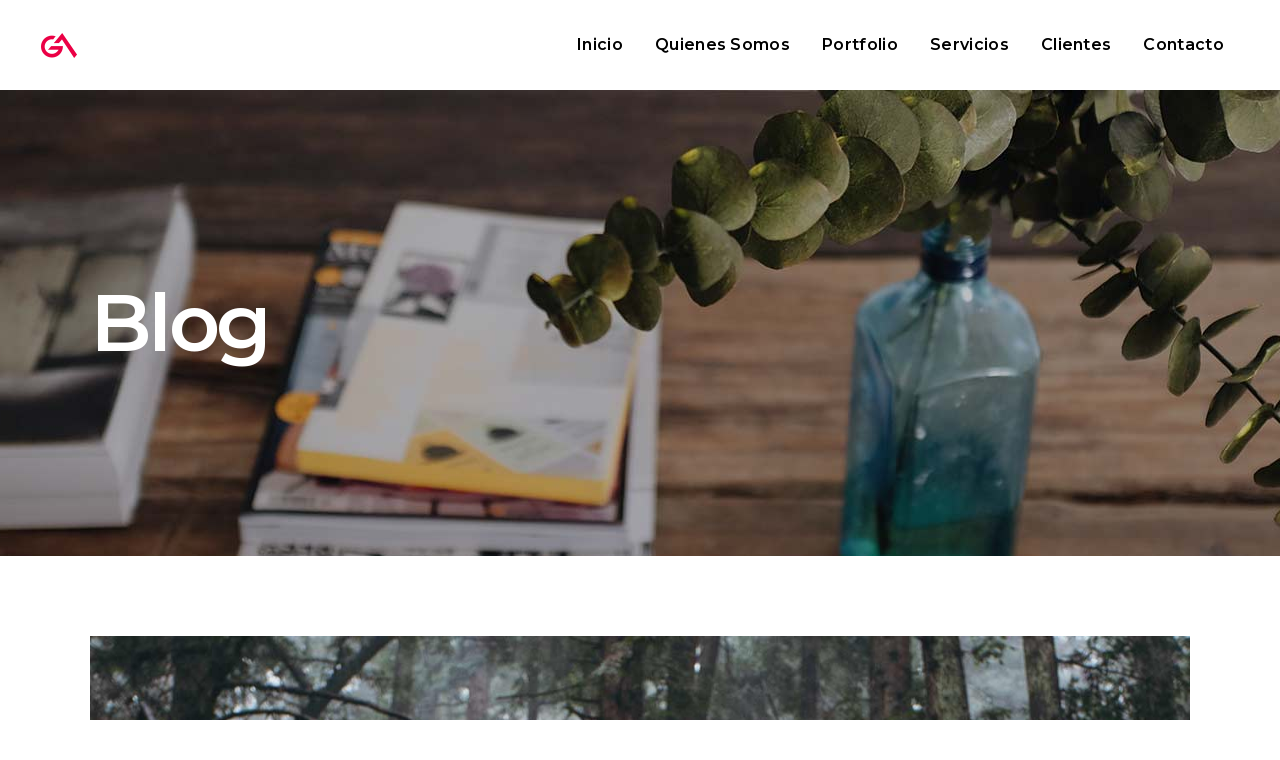

--- FILE ---
content_type: text/html; charset=UTF-8
request_url: https://goarpublicidad.com.ar/2017/06/15/free-spirit-for-adventurous-trips/
body_size: 12429
content:
<!DOCTYPE html>
<html lang="es">
<head>
	
        <meta charset="UTF-8"/>
        <link rel="profile" href="http://gmpg.org/xfn/11"/>
		            <link rel="pingback" href="https://goarpublicidad.com.ar/xmlrpc.php">
		
	            <meta name="viewport" content="width=device-width,initial-scale=1,user-scalable=yes">
		<title>Free Spirit For Adventurous Trips &#8211; go.ar publicidad</title>
<meta name='robots' content='max-image-preview:large' />

<!-- Google Tag Manager for WordPress by gtm4wp.com -->
<script data-cfasync="false" data-pagespeed-no-defer>
	var gtm4wp_datalayer_name = "dataLayer";
	var dataLayer = dataLayer || [];
</script>
<!-- End Google Tag Manager for WordPress by gtm4wp.com --><link rel='dns-prefetch' href='//fonts.googleapis.com' />
<link rel="alternate" type="application/rss+xml" title="go.ar publicidad &raquo; Feed" href="https://goarpublicidad.com.ar/feed/" />
<link rel="alternate" type="application/rss+xml" title="go.ar publicidad &raquo; Feed de los comentarios" href="https://goarpublicidad.com.ar/comments/feed/" />
<link rel="alternate" type="application/rss+xml" title="go.ar publicidad &raquo; Comentario Free Spirit For Adventurous Trips del feed" href="https://goarpublicidad.com.ar/2017/06/15/free-spirit-for-adventurous-trips/feed/" />
<script type="text/javascript">
window._wpemojiSettings = {"baseUrl":"https:\/\/s.w.org\/images\/core\/emoji\/14.0.0\/72x72\/","ext":".png","svgUrl":"https:\/\/s.w.org\/images\/core\/emoji\/14.0.0\/svg\/","svgExt":".svg","source":{"concatemoji":"https:\/\/goarpublicidad.com.ar\/wp-includes\/js\/wp-emoji-release.min.js?ver=6.2.8"}};
/*! This file is auto-generated */
!function(e,a,t){var n,r,o,i=a.createElement("canvas"),p=i.getContext&&i.getContext("2d");function s(e,t){p.clearRect(0,0,i.width,i.height),p.fillText(e,0,0);e=i.toDataURL();return p.clearRect(0,0,i.width,i.height),p.fillText(t,0,0),e===i.toDataURL()}function c(e){var t=a.createElement("script");t.src=e,t.defer=t.type="text/javascript",a.getElementsByTagName("head")[0].appendChild(t)}for(o=Array("flag","emoji"),t.supports={everything:!0,everythingExceptFlag:!0},r=0;r<o.length;r++)t.supports[o[r]]=function(e){if(p&&p.fillText)switch(p.textBaseline="top",p.font="600 32px Arial",e){case"flag":return s("\ud83c\udff3\ufe0f\u200d\u26a7\ufe0f","\ud83c\udff3\ufe0f\u200b\u26a7\ufe0f")?!1:!s("\ud83c\uddfa\ud83c\uddf3","\ud83c\uddfa\u200b\ud83c\uddf3")&&!s("\ud83c\udff4\udb40\udc67\udb40\udc62\udb40\udc65\udb40\udc6e\udb40\udc67\udb40\udc7f","\ud83c\udff4\u200b\udb40\udc67\u200b\udb40\udc62\u200b\udb40\udc65\u200b\udb40\udc6e\u200b\udb40\udc67\u200b\udb40\udc7f");case"emoji":return!s("\ud83e\udef1\ud83c\udffb\u200d\ud83e\udef2\ud83c\udfff","\ud83e\udef1\ud83c\udffb\u200b\ud83e\udef2\ud83c\udfff")}return!1}(o[r]),t.supports.everything=t.supports.everything&&t.supports[o[r]],"flag"!==o[r]&&(t.supports.everythingExceptFlag=t.supports.everythingExceptFlag&&t.supports[o[r]]);t.supports.everythingExceptFlag=t.supports.everythingExceptFlag&&!t.supports.flag,t.DOMReady=!1,t.readyCallback=function(){t.DOMReady=!0},t.supports.everything||(n=function(){t.readyCallback()},a.addEventListener?(a.addEventListener("DOMContentLoaded",n,!1),e.addEventListener("load",n,!1)):(e.attachEvent("onload",n),a.attachEvent("onreadystatechange",function(){"complete"===a.readyState&&t.readyCallback()})),(e=t.source||{}).concatemoji?c(e.concatemoji):e.wpemoji&&e.twemoji&&(c(e.twemoji),c(e.wpemoji)))}(window,document,window._wpemojiSettings);
</script>
<style type="text/css">
img.wp-smiley,
img.emoji {
	display: inline !important;
	border: none !important;
	box-shadow: none !important;
	height: 1em !important;
	width: 1em !important;
	margin: 0 0.07em !important;
	vertical-align: -0.1em !important;
	background: none !important;
	padding: 0 !important;
}
</style>
	<link rel='stylesheet' id='wp-block-library-css' href='https://goarpublicidad.com.ar/wp-includes/css/dist/block-library/style.min.css?ver=6.2.8' type='text/css' media='all' />
<link rel='stylesheet' id='classic-theme-styles-css' href='https://goarpublicidad.com.ar/wp-includes/css/classic-themes.min.css?ver=6.2.8' type='text/css' media='all' />
<style id='global-styles-inline-css' type='text/css'>
body{--wp--preset--color--black: #000000;--wp--preset--color--cyan-bluish-gray: #abb8c3;--wp--preset--color--white: #ffffff;--wp--preset--color--pale-pink: #f78da7;--wp--preset--color--vivid-red: #cf2e2e;--wp--preset--color--luminous-vivid-orange: #ff6900;--wp--preset--color--luminous-vivid-amber: #fcb900;--wp--preset--color--light-green-cyan: #7bdcb5;--wp--preset--color--vivid-green-cyan: #00d084;--wp--preset--color--pale-cyan-blue: #8ed1fc;--wp--preset--color--vivid-cyan-blue: #0693e3;--wp--preset--color--vivid-purple: #9b51e0;--wp--preset--gradient--vivid-cyan-blue-to-vivid-purple: linear-gradient(135deg,rgba(6,147,227,1) 0%,rgb(155,81,224) 100%);--wp--preset--gradient--light-green-cyan-to-vivid-green-cyan: linear-gradient(135deg,rgb(122,220,180) 0%,rgb(0,208,130) 100%);--wp--preset--gradient--luminous-vivid-amber-to-luminous-vivid-orange: linear-gradient(135deg,rgba(252,185,0,1) 0%,rgba(255,105,0,1) 100%);--wp--preset--gradient--luminous-vivid-orange-to-vivid-red: linear-gradient(135deg,rgba(255,105,0,1) 0%,rgb(207,46,46) 100%);--wp--preset--gradient--very-light-gray-to-cyan-bluish-gray: linear-gradient(135deg,rgb(238,238,238) 0%,rgb(169,184,195) 100%);--wp--preset--gradient--cool-to-warm-spectrum: linear-gradient(135deg,rgb(74,234,220) 0%,rgb(151,120,209) 20%,rgb(207,42,186) 40%,rgb(238,44,130) 60%,rgb(251,105,98) 80%,rgb(254,248,76) 100%);--wp--preset--gradient--blush-light-purple: linear-gradient(135deg,rgb(255,206,236) 0%,rgb(152,150,240) 100%);--wp--preset--gradient--blush-bordeaux: linear-gradient(135deg,rgb(254,205,165) 0%,rgb(254,45,45) 50%,rgb(107,0,62) 100%);--wp--preset--gradient--luminous-dusk: linear-gradient(135deg,rgb(255,203,112) 0%,rgb(199,81,192) 50%,rgb(65,88,208) 100%);--wp--preset--gradient--pale-ocean: linear-gradient(135deg,rgb(255,245,203) 0%,rgb(182,227,212) 50%,rgb(51,167,181) 100%);--wp--preset--gradient--electric-grass: linear-gradient(135deg,rgb(202,248,128) 0%,rgb(113,206,126) 100%);--wp--preset--gradient--midnight: linear-gradient(135deg,rgb(2,3,129) 0%,rgb(40,116,252) 100%);--wp--preset--duotone--dark-grayscale: url('#wp-duotone-dark-grayscale');--wp--preset--duotone--grayscale: url('#wp-duotone-grayscale');--wp--preset--duotone--purple-yellow: url('#wp-duotone-purple-yellow');--wp--preset--duotone--blue-red: url('#wp-duotone-blue-red');--wp--preset--duotone--midnight: url('#wp-duotone-midnight');--wp--preset--duotone--magenta-yellow: url('#wp-duotone-magenta-yellow');--wp--preset--duotone--purple-green: url('#wp-duotone-purple-green');--wp--preset--duotone--blue-orange: url('#wp-duotone-blue-orange');--wp--preset--font-size--small: 13px;--wp--preset--font-size--medium: 20px;--wp--preset--font-size--large: 36px;--wp--preset--font-size--x-large: 42px;--wp--preset--spacing--20: 0.44rem;--wp--preset--spacing--30: 0.67rem;--wp--preset--spacing--40: 1rem;--wp--preset--spacing--50: 1.5rem;--wp--preset--spacing--60: 2.25rem;--wp--preset--spacing--70: 3.38rem;--wp--preset--spacing--80: 5.06rem;--wp--preset--shadow--natural: 6px 6px 9px rgba(0, 0, 0, 0.2);--wp--preset--shadow--deep: 12px 12px 50px rgba(0, 0, 0, 0.4);--wp--preset--shadow--sharp: 6px 6px 0px rgba(0, 0, 0, 0.2);--wp--preset--shadow--outlined: 6px 6px 0px -3px rgba(255, 255, 255, 1), 6px 6px rgba(0, 0, 0, 1);--wp--preset--shadow--crisp: 6px 6px 0px rgba(0, 0, 0, 1);}:where(.is-layout-flex){gap: 0.5em;}body .is-layout-flow > .alignleft{float: left;margin-inline-start: 0;margin-inline-end: 2em;}body .is-layout-flow > .alignright{float: right;margin-inline-start: 2em;margin-inline-end: 0;}body .is-layout-flow > .aligncenter{margin-left: auto !important;margin-right: auto !important;}body .is-layout-constrained > .alignleft{float: left;margin-inline-start: 0;margin-inline-end: 2em;}body .is-layout-constrained > .alignright{float: right;margin-inline-start: 2em;margin-inline-end: 0;}body .is-layout-constrained > .aligncenter{margin-left: auto !important;margin-right: auto !important;}body .is-layout-constrained > :where(:not(.alignleft):not(.alignright):not(.alignfull)){max-width: var(--wp--style--global--content-size);margin-left: auto !important;margin-right: auto !important;}body .is-layout-constrained > .alignwide{max-width: var(--wp--style--global--wide-size);}body .is-layout-flex{display: flex;}body .is-layout-flex{flex-wrap: wrap;align-items: center;}body .is-layout-flex > *{margin: 0;}:where(.wp-block-columns.is-layout-flex){gap: 2em;}.has-black-color{color: var(--wp--preset--color--black) !important;}.has-cyan-bluish-gray-color{color: var(--wp--preset--color--cyan-bluish-gray) !important;}.has-white-color{color: var(--wp--preset--color--white) !important;}.has-pale-pink-color{color: var(--wp--preset--color--pale-pink) !important;}.has-vivid-red-color{color: var(--wp--preset--color--vivid-red) !important;}.has-luminous-vivid-orange-color{color: var(--wp--preset--color--luminous-vivid-orange) !important;}.has-luminous-vivid-amber-color{color: var(--wp--preset--color--luminous-vivid-amber) !important;}.has-light-green-cyan-color{color: var(--wp--preset--color--light-green-cyan) !important;}.has-vivid-green-cyan-color{color: var(--wp--preset--color--vivid-green-cyan) !important;}.has-pale-cyan-blue-color{color: var(--wp--preset--color--pale-cyan-blue) !important;}.has-vivid-cyan-blue-color{color: var(--wp--preset--color--vivid-cyan-blue) !important;}.has-vivid-purple-color{color: var(--wp--preset--color--vivid-purple) !important;}.has-black-background-color{background-color: var(--wp--preset--color--black) !important;}.has-cyan-bluish-gray-background-color{background-color: var(--wp--preset--color--cyan-bluish-gray) !important;}.has-white-background-color{background-color: var(--wp--preset--color--white) !important;}.has-pale-pink-background-color{background-color: var(--wp--preset--color--pale-pink) !important;}.has-vivid-red-background-color{background-color: var(--wp--preset--color--vivid-red) !important;}.has-luminous-vivid-orange-background-color{background-color: var(--wp--preset--color--luminous-vivid-orange) !important;}.has-luminous-vivid-amber-background-color{background-color: var(--wp--preset--color--luminous-vivid-amber) !important;}.has-light-green-cyan-background-color{background-color: var(--wp--preset--color--light-green-cyan) !important;}.has-vivid-green-cyan-background-color{background-color: var(--wp--preset--color--vivid-green-cyan) !important;}.has-pale-cyan-blue-background-color{background-color: var(--wp--preset--color--pale-cyan-blue) !important;}.has-vivid-cyan-blue-background-color{background-color: var(--wp--preset--color--vivid-cyan-blue) !important;}.has-vivid-purple-background-color{background-color: var(--wp--preset--color--vivid-purple) !important;}.has-black-border-color{border-color: var(--wp--preset--color--black) !important;}.has-cyan-bluish-gray-border-color{border-color: var(--wp--preset--color--cyan-bluish-gray) !important;}.has-white-border-color{border-color: var(--wp--preset--color--white) !important;}.has-pale-pink-border-color{border-color: var(--wp--preset--color--pale-pink) !important;}.has-vivid-red-border-color{border-color: var(--wp--preset--color--vivid-red) !important;}.has-luminous-vivid-orange-border-color{border-color: var(--wp--preset--color--luminous-vivid-orange) !important;}.has-luminous-vivid-amber-border-color{border-color: var(--wp--preset--color--luminous-vivid-amber) !important;}.has-light-green-cyan-border-color{border-color: var(--wp--preset--color--light-green-cyan) !important;}.has-vivid-green-cyan-border-color{border-color: var(--wp--preset--color--vivid-green-cyan) !important;}.has-pale-cyan-blue-border-color{border-color: var(--wp--preset--color--pale-cyan-blue) !important;}.has-vivid-cyan-blue-border-color{border-color: var(--wp--preset--color--vivid-cyan-blue) !important;}.has-vivid-purple-border-color{border-color: var(--wp--preset--color--vivid-purple) !important;}.has-vivid-cyan-blue-to-vivid-purple-gradient-background{background: var(--wp--preset--gradient--vivid-cyan-blue-to-vivid-purple) !important;}.has-light-green-cyan-to-vivid-green-cyan-gradient-background{background: var(--wp--preset--gradient--light-green-cyan-to-vivid-green-cyan) !important;}.has-luminous-vivid-amber-to-luminous-vivid-orange-gradient-background{background: var(--wp--preset--gradient--luminous-vivid-amber-to-luminous-vivid-orange) !important;}.has-luminous-vivid-orange-to-vivid-red-gradient-background{background: var(--wp--preset--gradient--luminous-vivid-orange-to-vivid-red) !important;}.has-very-light-gray-to-cyan-bluish-gray-gradient-background{background: var(--wp--preset--gradient--very-light-gray-to-cyan-bluish-gray) !important;}.has-cool-to-warm-spectrum-gradient-background{background: var(--wp--preset--gradient--cool-to-warm-spectrum) !important;}.has-blush-light-purple-gradient-background{background: var(--wp--preset--gradient--blush-light-purple) !important;}.has-blush-bordeaux-gradient-background{background: var(--wp--preset--gradient--blush-bordeaux) !important;}.has-luminous-dusk-gradient-background{background: var(--wp--preset--gradient--luminous-dusk) !important;}.has-pale-ocean-gradient-background{background: var(--wp--preset--gradient--pale-ocean) !important;}.has-electric-grass-gradient-background{background: var(--wp--preset--gradient--electric-grass) !important;}.has-midnight-gradient-background{background: var(--wp--preset--gradient--midnight) !important;}.has-small-font-size{font-size: var(--wp--preset--font-size--small) !important;}.has-medium-font-size{font-size: var(--wp--preset--font-size--medium) !important;}.has-large-font-size{font-size: var(--wp--preset--font-size--large) !important;}.has-x-large-font-size{font-size: var(--wp--preset--font-size--x-large) !important;}
.wp-block-navigation a:where(:not(.wp-element-button)){color: inherit;}
:where(.wp-block-columns.is-layout-flex){gap: 2em;}
.wp-block-pullquote{font-size: 1.5em;line-height: 1.6;}
</style>
<link rel='stylesheet' id='contact-form-7-css' href='https://goarpublicidad.com.ar/wp-content/plugins/contact-form-7/includes/css/styles.css?ver=5.1.4' type='text/css' media='all' />
<link rel='stylesheet' id='rs-plugin-settings-css' href='https://goarpublicidad.com.ar/wp-content/plugins/revslider/public/assets/css/settings.css?ver=5.4.8.3' type='text/css' media='all' />
<style id='rs-plugin-settings-inline-css' type='text/css'>
#rs-demo-id {}
</style>
<link rel='stylesheet' id='alecta-qodef-default-style-css' href='https://goarpublicidad.com.ar/wp-content/themes/alecta/style.css?ver=6.2.8' type='text/css' media='all' />
<link rel='stylesheet' id='alecta-qodef-child-style-css' href='https://goarpublicidad.com.ar/wp-content/themes/alecta-child/style.css?ver=6.2.8' type='text/css' media='all' />
<link rel='stylesheet' id='alecta-qodef-modules-css' href='https://goarpublicidad.com.ar/wp-content/themes/alecta/assets/css/modules.min.css?ver=6.2.8' type='text/css' media='all' />
<style id='alecta-qodef-modules-inline-css' type='text/css'>
/* generated in /home/goar/public_html/wp-content/themes/alecta/framework/admin/options/general/map.php alecta_qodef_page_general_style function */
.postid-1423.qodef-boxed .qodef-wrapper { background-attachment: fixed;}

/* generated in /home/goar/public_html/wp-content/themes/alecta/functions.php alecta_qodef_content_padding_top function */
.postid-1423 .qodef-content .qodef-content-inner > .qodef-container > .qodef-container-inner, .postid-1423 .qodef-content .qodef-content-inner > .qodef-full-width > .qodef-full-width-inner { padding-top: 80px;}


</style>
<link rel='stylesheet' id='alecta-qodef-font_awesome-css' href='https://goarpublicidad.com.ar/wp-content/themes/alecta/assets/css/font-awesome/css/font-awesome.min.css?ver=6.2.8' type='text/css' media='all' />
<link rel='stylesheet' id='alecta-qodef-font_elegant-css' href='https://goarpublicidad.com.ar/wp-content/themes/alecta/assets/css/elegant-icons/style.min.css?ver=6.2.8' type='text/css' media='all' />
<link rel='stylesheet' id='alecta-qodef-ion_icons-css' href='https://goarpublicidad.com.ar/wp-content/themes/alecta/assets/css/ion-icons/css/ionicons.min.css?ver=6.2.8' type='text/css' media='all' />
<link rel='stylesheet' id='alecta-qodef-linea_icons-css' href='https://goarpublicidad.com.ar/wp-content/themes/alecta/assets/css/linea-icons/style.css?ver=6.2.8' type='text/css' media='all' />
<link rel='stylesheet' id='alecta-qodef-simple_line_icons-css' href='https://goarpublicidad.com.ar/wp-content/themes/alecta/assets/css/simple-line-icons/simple-line-icons.css?ver=6.2.8' type='text/css' media='all' />
<link rel='stylesheet' id='mediaelement-css' href='https://goarpublicidad.com.ar/wp-includes/js/mediaelement/mediaelementplayer-legacy.min.css?ver=4.2.17' type='text/css' media='all' />
<link rel='stylesheet' id='wp-mediaelement-css' href='https://goarpublicidad.com.ar/wp-includes/js/mediaelement/wp-mediaelement.min.css?ver=6.2.8' type='text/css' media='all' />
<link rel='stylesheet' id='alecta_qodef_style_dynamic-css' href='https://goarpublicidad.com.ar/wp-content/themes/alecta/assets/css/style_dynamic.css?ver=1680229547' type='text/css' media='all' />
<link rel='stylesheet' id='alecta-qodef-modules-responsive-css' href='https://goarpublicidad.com.ar/wp-content/themes/alecta/assets/css/modules-responsive.min.css?ver=6.2.8' type='text/css' media='all' />
<link rel='stylesheet' id='alecta-qodef-style-dynamic-responsive-css' href='https://goarpublicidad.com.ar/wp-content/themes/alecta/assets/css/style_dynamic_responsive.css?ver=1680229547' type='text/css' media='all' />
<link rel='stylesheet' id='alecta-qodef-google_fonts-css' href='https://fonts.googleapis.com/css?family=Poppins%3A300%2C400%2C500%2C600%2C700%7CRaleway%3A300%2C400%2C500%2C600%2C700%7CMontserrat%3A300%2C400%2C500%2C600%2C700&#038;subset=latin-ext&#038;ver=1.0.0' type='text/css' media='all' />
<!--[if lt IE 9]>
<link rel='stylesheet' id='vc_lte_ie9-css' href='https://goarpublicidad.com.ar/wp-content/plugins/js_composer/assets/css/vc_lte_ie9.min.css?ver=6.0.3' type='text/css' media='screen' />
<![endif]-->
<link rel='stylesheet' id='js_composer_front-css' href='https://goarpublicidad.com.ar/wp-content/plugins/js_composer/assets/css/js_composer.min.css?ver=6.0.3' type='text/css' media='all' />
<script type='text/javascript' src='https://goarpublicidad.com.ar/wp-includes/js/jquery/jquery.min.js?ver=3.6.4' id='jquery-core-js'></script>
<script type='text/javascript' src='https://goarpublicidad.com.ar/wp-includes/js/jquery/jquery-migrate.min.js?ver=3.4.0' id='jquery-migrate-js'></script>
<script type='text/javascript' src='https://goarpublicidad.com.ar/wp-content/plugins/revslider/public/assets/js/jquery.themepunch.tools.min.js?ver=5.4.8.3' id='tp-tools-js'></script>
<script type='text/javascript' src='https://goarpublicidad.com.ar/wp-content/plugins/revslider/public/assets/js/jquery.themepunch.revolution.min.js?ver=5.4.8.3' id='revmin-js'></script>
<link rel="https://api.w.org/" href="https://goarpublicidad.com.ar/wp-json/" /><link rel="alternate" type="application/json" href="https://goarpublicidad.com.ar/wp-json/wp/v2/posts/1423" /><link rel="EditURI" type="application/rsd+xml" title="RSD" href="https://goarpublicidad.com.ar/xmlrpc.php?rsd" />
<link rel="wlwmanifest" type="application/wlwmanifest+xml" href="https://goarpublicidad.com.ar/wp-includes/wlwmanifest.xml" />
<meta name="generator" content="WordPress 6.2.8" />
<link rel="canonical" href="https://goarpublicidad.com.ar/2017/06/15/free-spirit-for-adventurous-trips/" />
<link rel='shortlink' href='https://goarpublicidad.com.ar/?p=1423' />
<link rel="alternate" type="application/json+oembed" href="https://goarpublicidad.com.ar/wp-json/oembed/1.0/embed?url=https%3A%2F%2Fgoarpublicidad.com.ar%2F2017%2F06%2F15%2Ffree-spirit-for-adventurous-trips%2F" />
<link rel="alternate" type="text/xml+oembed" href="https://goarpublicidad.com.ar/wp-json/oembed/1.0/embed?url=https%3A%2F%2Fgoarpublicidad.com.ar%2F2017%2F06%2F15%2Ffree-spirit-for-adventurous-trips%2F&#038;format=xml" />

<!-- Google Tag Manager for WordPress by gtm4wp.com -->
<!-- GTM Container placement set to off -->
<script data-cfasync="false" data-pagespeed-no-defer>
	var dataLayer_content = {"pagePostType":"post","pagePostType2":"single-post","pageCategory":["lifestyle"],"pageAttributes":["fashion","photography","travel"],"pagePostAuthor":"admin"};
	dataLayer.push( dataLayer_content );
</script>
<script type="text/javascript">
	console.warn && console.warn("[GTM4WP] Google Tag Manager container code placement set to OFF !!!");
	console.warn && console.warn("[GTM4WP] Data layer codes are active but GTM container must be loaded using custom coding !!!");
</script>
<!-- End Google Tag Manager for WordPress by gtm4wp.com --><meta name="generator" content="Powered by WPBakery Page Builder - drag and drop page builder for WordPress."/>
<meta name="generator" content="Powered by Slider Revolution 5.4.8.3 - responsive, Mobile-Friendly Slider Plugin for WordPress with comfortable drag and drop interface." />
<link rel="icon" href="https://goarpublicidad.com.ar/wp-content/uploads/2019/09/favicon.ico" sizes="32x32" />
<link rel="icon" href="https://goarpublicidad.com.ar/wp-content/uploads/2019/09/favicon.ico" sizes="192x192" />
<link rel="apple-touch-icon" href="https://goarpublicidad.com.ar/wp-content/uploads/2019/09/favicon.ico" />
<meta name="msapplication-TileImage" content="https://goarpublicidad.com.ar/wp-content/uploads/2019/09/favicon.ico" />
<script type="text/javascript">function setREVStartSize(e){									
						try{ e.c=jQuery(e.c);var i=jQuery(window).width(),t=9999,r=0,n=0,l=0,f=0,s=0,h=0;
							if(e.responsiveLevels&&(jQuery.each(e.responsiveLevels,function(e,f){f>i&&(t=r=f,l=e),i>f&&f>r&&(r=f,n=e)}),t>r&&(l=n)),f=e.gridheight[l]||e.gridheight[0]||e.gridheight,s=e.gridwidth[l]||e.gridwidth[0]||e.gridwidth,h=i/s,h=h>1?1:h,f=Math.round(h*f),"fullscreen"==e.sliderLayout){var u=(e.c.width(),jQuery(window).height());if(void 0!=e.fullScreenOffsetContainer){var c=e.fullScreenOffsetContainer.split(",");if (c) jQuery.each(c,function(e,i){u=jQuery(i).length>0?u-jQuery(i).outerHeight(!0):u}),e.fullScreenOffset.split("%").length>1&&void 0!=e.fullScreenOffset&&e.fullScreenOffset.length>0?u-=jQuery(window).height()*parseInt(e.fullScreenOffset,0)/100:void 0!=e.fullScreenOffset&&e.fullScreenOffset.length>0&&(u-=parseInt(e.fullScreenOffset,0))}f=u}else void 0!=e.minHeight&&f<e.minHeight&&(f=e.minHeight);e.c.closest(".rev_slider_wrapper").css({height:f})					
						}catch(d){console.log("Failure at Presize of Slider:"+d)}						
					};</script>
		<style type="text/css" id="wp-custom-css">
			.qodef-main-menu>ul>li>a>span.item_outer:after {
    background-color: #EB0045;
}
.select-nav-light.tparrows:hover:before {
    background-color: #510C76;
}
::selection {
    background: #EB0045;
    color: #fff;
}
.page-id-495 .qodef-position-right{display:none;}
.wpcf7-form-control.wpcf7-date, .wpcf7-form-control.wpcf7-number, .wpcf7-form-control.wpcf7-quiz, .wpcf7-form-control.wpcf7-select, .wpcf7-form-control.wpcf7-text, .wpcf7-form-control.wpcf7-textarea {
    line-height: 10px;
}

input.wpcf7-form-control.wpcf7-submit {
    background-color: #510C76;
}

.qodef-title-holder .qodef-title-separator {
    background-color: #EB0045;
}
.page-id-495 h1{color:#eb0045;}
.page-id-495 .qodef-page-subtitle{color: #858585;}		</style>
		<noscript><style> .wpb_animate_when_almost_visible { opacity: 1; }</style></noscript></head>
<body class="post-template-default single single-post postid-1423 single-format-standard qode-core-1.3 alecta child-child-ver-1.0.0 alecta-ver-1.5 qodef-fixed-on-scroll qodef-dropdown-default qodef-header-standard qodef-menu-area-shadow-disable qodef-menu-area-in-grid-shadow-disable qodef-menu-area-border-disable qodef-menu-area-in-grid-border-disable qodef-logo-area-border-disable qodef-logo-area-in-grid-border-disable qodef-header-vertical-shadow-disable qodef-header-vertical-border-disable qodef-default-mobile-header qodef-sticky-up-mobile-header wpb-js-composer js-comp-ver-6.0.3 vc_responsive" itemscope itemtype="http://schema.org/WebPage">
	
    <div class="qodef-wrapper">
        <div class="qodef-wrapper-inner">
            
<header class="qodef-page-header">
		
			<div class="qodef-fixed-wrapper">
				
	<div class="qodef-menu-area qodef-menu-right">
				
						
			<div class="qodef-vertical-align-containers">
				<div class="qodef-position-left">
					<div class="qodef-position-left-inner">
						

<div class="qodef-logo-wrapper">
    <a itemprop="url" href="https://goarpublicidad.com.ar/" style="height: 25px;">
        <img itemprop="image" class="qodef-normal-logo" src="http://www.goarpublicidad.com.ar/wp-content/uploads/2019/09/logo.png" width="72" height="50"  alt="logo"/>
        <img itemprop="image" class="qodef-dark-logo" src="http://www.goarpublicidad.com.ar/wp-content/uploads/2019/09/logo.png" width="72" height="50"  alt="dark logo"/>        <img itemprop="image" class="qodef-light-logo" src="http://www.goarpublicidad.com.ar/wp-content/uploads/2019/09/logo.png" width="72" height="50"  alt="light logo"/>		
	</a>
</div>

											</div>
				</div>
								<div class="qodef-position-right">
					<div class="qodef-position-right-inner">
													
<nav class="qodef-main-menu qodef-drop-down qodef-default-nav">
    <ul id="menu-main-menu" class="clearfix"><li id="nav-menu-item-3318" class="menu-item menu-item-type-custom menu-item-object-custom  narrow"><a href="#top" class=""><span class="item_outer"><span class="item_text">Inicio</span></span></a></li>
<li id="nav-menu-item-3285" class="menu-item menu-item-type-custom menu-item-object-custom  narrow"><a href="#about" class=""><span class="item_outer"><span class="item_text">Quienes Somos</span></span></a></li>
<li id="nav-menu-item-3315" class="menu-item menu-item-type-custom menu-item-object-custom  narrow"><a href="#portfolio" class=""><span class="item_outer"><span class="item_text">Portfolio</span></span></a></li>
<li id="nav-menu-item-3314" class="menu-item menu-item-type-custom menu-item-object-custom  narrow"><a href="#servicios" class=""><span class="item_outer"><span class="item_text">Servicios</span></span></a></li>
<li id="nav-menu-item-3316" class="menu-item menu-item-type-custom menu-item-object-custom  narrow"><a href="#clientes" class=""><span class="item_outer"><span class="item_text">Clientes</span></span></a></li>
<li id="nav-menu-item-3317" class="menu-item menu-item-type-custom menu-item-object-custom  narrow"><a href="#contacto" class=""><span class="item_outer"><span class="item_text">Contacto</span></span></a></li>
</ul></nav>

																	</div>
				</div>
			</div>
			
			</div>
			
			</div>
		
		
	</header>


<header class="qodef-mobile-header">
		
	<div class="qodef-mobile-header-inner">
		<div class="qodef-mobile-header-holder">
			<div class="qodef-grid">
				<div class="qodef-vertical-align-containers">
					<div class="qodef-vertical-align-containers">
													<div class="qodef-mobile-menu-opener">
								<a href="javascript:void(0)">
									<span class="qodef-mobile-menu-icon">
										<span aria-hidden="true" class="qodef-icon-font-elegant icon_menu " ></span>									</span>
																	</a>
							</div>
												<div class="qodef-position-center">
							<div class="qodef-position-center-inner">
								

<div class="qodef-mobile-logo-wrapper">
    <a itemprop="url" href="https://goarpublicidad.com.ar/" style="height: 25px">
        <img itemprop="image" src="http://www.goarpublicidad.com.ar/wp-content/uploads/2019/09/logo.png" width="72" height="50"  alt="Mobile Logo"/>
    </a>
</div>

							</div>
						</div>
						<div class="qodef-position-right">
							<div class="qodef-position-right-inner">
															</div>
						</div>
					</div>
				</div>
			</div>
		</div>
		
    <nav class="qodef-mobile-nav" role="navigation" aria-label="Mobile Menu">
        <div class="qodef-grid">
			<ul id="menu-main-menu-1" class=""><li id="mobile-menu-item-3318" class="menu-item menu-item-type-custom menu-item-object-custom "><a href="#top" class=""><span>Inicio</span></a></li>
<li id="mobile-menu-item-3285" class="menu-item menu-item-type-custom menu-item-object-custom "><a href="#about" class=""><span>Quienes Somos</span></a></li>
<li id="mobile-menu-item-3315" class="menu-item menu-item-type-custom menu-item-object-custom "><a href="#portfolio" class=""><span>Portfolio</span></a></li>
<li id="mobile-menu-item-3314" class="menu-item menu-item-type-custom menu-item-object-custom "><a href="#servicios" class=""><span>Servicios</span></a></li>
<li id="mobile-menu-item-3316" class="menu-item menu-item-type-custom menu-item-object-custom "><a href="#clientes" class=""><span>Clientes</span></a></li>
<li id="mobile-menu-item-3317" class="menu-item menu-item-type-custom menu-item-object-custom "><a href="#contacto" class=""><span>Contacto</span></a></li>
</ul>        </div>
    </nav>


	</div>
	
	</header>

	
	                    <a id='qodef-back-to-top' href='#'>
                <span class="qodef-icon-stack">
                     <span aria-hidden="true" class="qodef-icon-font-elegant arrow_up "></span>                </span>
            </a>
			        
            <div class="qodef-content" >
                <div class="qodef-content-inner">
<div class="qodef-title-holder qodef-standard-type qodef-bg-default qodef-preload-background qodef-has-bg-image qodef--title" style="height: 466px;background-image:url(http://www.goarpublicidad.com.ar/wp-content/uploads/2017/06/blog-title-area.jpg);" data-height="466">
			<div class="qodef-title-image">
			<img itemprop="image" src="http://www.goarpublicidad.com.ar/wp-content/uploads/2017/06/blog-title-area.jpg" alt="a" />
		</div>
		<div class="qodef-title-wrapper" style="height: 466px">
        <div class="qodef-title-outer">
            <div class="qodef-title-inner">
                <div class="qodef-grid">
                                            <h1 class="qodef-page-title entry-title" style="color: #ffffff">Blog</h1>
                                                                            </div>
            </div>
        </div>
	</div>
</div>

	
	<div class="qodef-container">
				
		<div class="qodef-container-inner clearfix">
			<div class="qodef-grid-row qodef-content-has-sidebar qodef-grid-large-gutter">
	<div class="qodef-page-content-holder qodef-grid-col-12">
		<div class="qodef-blog-holder qodef-blog-single qodef-blog-single-standard qodef-no-social-share-enabled">
			<article id="post-1423" class="post-1423 post type-post status-publish format-standard has-post-thumbnail hentry category-lifestyle tag-fashion tag-photography tag-travel">
    <div class="qodef-post-content">
        <div class="qodef-post-heading">
            
	<div class="qodef-post-image">
									<img width="1300" height="1745" src="https://goarpublicidad.com.ar/wp-content/uploads/2017/06/h10-img7.jpg" class="attachment-full size-full wp-post-image" alt="a" decoding="async" srcset="https://goarpublicidad.com.ar/wp-content/uploads/2017/06/h10-img7.jpg 1300w, https://goarpublicidad.com.ar/wp-content/uploads/2017/06/h10-img7-223x300.jpg 223w, https://goarpublicidad.com.ar/wp-content/uploads/2017/06/h10-img7-768x1031.jpg 768w, https://goarpublicidad.com.ar/wp-content/uploads/2017/06/h10-img7-763x1024.jpg 763w, https://goarpublicidad.com.ar/wp-content/uploads/2017/06/h10-img7-600x805.jpg 600w" sizes="(max-width: 1300px) 100vw, 1300px" />								</div>
        </div>
        <div class="qodef-post-text">
            <div class="qodef-post-text-inner">
                <div class="qodef-post-info-top">
                    <div itemprop="dateCreated" class="qodef-post-info-date entry-date published updated">
            <a itemprop="url" href="https://goarpublicidad.com.ar/2017/06/">
    
        15 junio, 2017        </a>
    <meta itemprop="interactionCount" content="UserComments: 0"/>
</div>                    <div class="qodef-post-info-category">
    <a href="https://goarpublicidad.com.ar/category/lifestyle/" rel="category tag">Lifestyle</a></div>                </div>
                <div class="qodef-post-text-main">
                    
<h3 itemprop="name" class="entry-title qodef-post-title" >
            Free Spirit For Adventurous Trips    </h3>                    <div class="vc_row wpb_row vc_row-fluid" ><div class="wpb_column vc_column_container vc_col-sm-12"><div class="vc_column-inner"><div class="wpb_wrapper">
	<div class="wpb_text_column wpb_content_element " >
		<div class="wpb_wrapper">
			<p>Nam liber tempor cum soluta nobis eleifend option congue nihil imper per tem por legere me doming vulputate velit esse molestie possim ullamcorper suscipit esse molestie. u feugiat nulla facilisis at vero eros et accumsan et iusto odio dignissim qui blandit praesent luptatum zzril delenit augue duis dolore te feugait nulla facilisi. Nam liber tempor cum soluta nobis eleifend option congue nihil imperdiet doming id quod mazim placerat facer possim assum.</p>

		</div>
	</div>
</div></div></div></div><div class="vc_row wpb_row vc_row-fluid" ><div class="wpb_column vc_column_container vc_col-sm-12"><div class="vc_column-inner"><div class="wpb_wrapper">
	<div class="wpb_text_column wpb_content_element " >
		<div class="wpb_wrapper">
			<blockquote><p>
Ut wisi enim ad minim veniam, quis nostrud exerci tation ullamcorper suscipit velit esse verim molestie per.
</p></blockquote>

		</div>
	</div>
</div></div></div></div><div class="vc_row wpb_row vc_row-fluid" ><div class="wpb_column vc_column_container vc_col-sm-12"><div class="vc_column-inner"><div class="wpb_wrapper">
	<div class="wpb_text_column wpb_content_element " >
		<div class="wpb_wrapper">
			<p>Soluta nobis eleifend option congue nihil imperdiet doming id quod mazim placerat facer possim assum. Typi non habent claritatem insitam; est usus legentis in iis qui facit eorum claritatem. Investigationes demonstraverunt lectores legere me lius quod ii legunt saepius. Claritas est etiam processus dynamicus, qui sequitur mutationem est notare quam littera gothica, quam nunc putamus parum claram, anteposuerit litterarum formas humanitatis per seacula quarta decima et quinta decima.</p>

		</div>
	</div>
</div></div></div></div>
                                    </div>
                <div class="qodef-post-info-bottom clearfix">
                    <div class="qodef-post-info-bottom-left">
                                            </div>
                    <div class="qodef-post-info-bottom-right">
                        <div class="qodef-post-info-author">
    <span class="qodef-post-info-author-text">
        By    </span>
    <a itemprop="author" class="qodef-post-info-author-link" href="https://goarpublicidad.com.ar/author/admin/">
        admin    </a>
</div>                        	<div class="qodef-post-info-comments-holder">
		<a itemprop="url" class="qodef-post-info-comments" href="https://goarpublicidad.com.ar/2017/06/15/free-spirit-for-adventurous-trips/#respond" target="_self">
			<i class="icon_comment_alt"></i> 0 		</a>
	</div>
                        <div class="qodef-blog-like">
	<a href="#" class="qodef-like" id="qodef-like-1423-894" title="Like this" data-post-id="1423"><i class="icon_heart_alt" aria-hidden="true"></i><span>2</span><input type="hidden" id="qodef_like_nonce_1423" name="qodef_like_nonce_1423" value="5a1733d3df" /><input type="hidden" name="_wp_http_referer" value="/2017/06/15/free-spirit-for-adventurous-trips/" /></a></div>                    </div>
                </div>
            </div>
        </div>
    </div>
</article>    <div class="qodef-related-posts-holder clearfix">
        <div class="qodef-related-posts-holder-inner">
                            <div class="qodef-related-posts-title">
                    <h4>Related Posts</h4>
                </div>
                <div class="qodef-related-posts-inner clearfix">
                                            <div class="qodef-related-post">
                            <div class="qodef-related-post-inner">
                                <div class="qodef-related-post-image">
                                                                            <a itemprop="url" href="https://goarpublicidad.com.ar/2017/06/30/new-and-trendy-apps/" title="New And Trendy Apps">
                                             <img width="1300" height="738" src="https://goarpublicidad.com.ar/wp-content/uploads/2017/06/blog-img-6.jpg" class="attachment-full size-full wp-post-image" alt="a" decoding="async" loading="lazy" srcset="https://goarpublicidad.com.ar/wp-content/uploads/2017/06/blog-img-6.jpg 1300w, https://goarpublicidad.com.ar/wp-content/uploads/2017/06/blog-img-6-300x170.jpg 300w, https://goarpublicidad.com.ar/wp-content/uploads/2017/06/blog-img-6-768x436.jpg 768w, https://goarpublicidad.com.ar/wp-content/uploads/2017/06/blog-img-6-1024x581.jpg 1024w, https://goarpublicidad.com.ar/wp-content/uploads/2017/06/blog-img-6-600x341.jpg 600w" sizes="(max-width: 1300px) 100vw, 1300px" />                                        </a>
                                                                    </div>
                                <h4 itemprop="name" class="entry-title qodef-post-title"><a itemprop="url" href="https://goarpublicidad.com.ar/2017/06/30/new-and-trendy-apps/" title="New And Trendy Apps">New And Trendy Apps</a></h4>
                                <div class="qodef-post-info">
                                    <div class="qodef-post-info-category">
    <a href="https://goarpublicidad.com.ar/category/technology/" rel="category tag">Technology</a></div>                                    <div itemprop="dateCreated" class="qodef-post-info-date entry-date published updated">
            <a itemprop="url" href="https://goarpublicidad.com.ar/2017/06/">
    
        30 junio, 2017        </a>
    <meta itemprop="interactionCount" content="UserComments: 0"/>
</div>                                </div>
                            </div>
                        </div>
                                            <div class="qodef-related-post">
                            <div class="qodef-related-post-inner">
                                <div class="qodef-related-post-image">
                                                                            <a itemprop="url" href="https://goarpublicidad.com.ar/2017/06/30/ten-new-must-have-gadgets/" title="Ten New Must Have Gadgets">
                                             <img width="1300" height="738" src="https://goarpublicidad.com.ar/wp-content/uploads/2017/06/blog-img-4.jpg" class="attachment-full size-full wp-post-image" alt="a" decoding="async" loading="lazy" srcset="https://goarpublicidad.com.ar/wp-content/uploads/2017/06/blog-img-4.jpg 1300w, https://goarpublicidad.com.ar/wp-content/uploads/2017/06/blog-img-4-300x170.jpg 300w, https://goarpublicidad.com.ar/wp-content/uploads/2017/06/blog-img-4-768x436.jpg 768w, https://goarpublicidad.com.ar/wp-content/uploads/2017/06/blog-img-4-1024x581.jpg 1024w, https://goarpublicidad.com.ar/wp-content/uploads/2017/06/blog-img-4-600x341.jpg 600w" sizes="(max-width: 1300px) 100vw, 1300px" />                                        </a>
                                                                    </div>
                                <h4 itemprop="name" class="entry-title qodef-post-title"><a itemprop="url" href="https://goarpublicidad.com.ar/2017/06/30/ten-new-must-have-gadgets/" title="Ten New Must Have Gadgets">Ten New Must Have Gadgets</a></h4>
                                <div class="qodef-post-info">
                                    <div class="qodef-post-info-category">
    <a href="https://goarpublicidad.com.ar/category/technology/" rel="category tag">Technology</a></div>                                    <div itemprop="dateCreated" class="qodef-post-info-date entry-date published updated">
            <a itemprop="url" href="https://goarpublicidad.com.ar/2017/06/">
    
        30 junio, 2017        </a>
    <meta itemprop="interactionCount" content="UserComments: 0"/>
</div>                                </div>
                            </div>
                        </div>
                                            <div class="qodef-related-post">
                            <div class="qodef-related-post-inner">
                                <div class="qodef-related-post-image">
                                                                            <a itemprop="url" href="https://goarpublicidad.com.ar/2017/06/30/small-projects-for-begginers/" title="Small Projects For Begginers">
                                             <img width="1300" height="738" src="https://goarpublicidad.com.ar/wp-content/uploads/2017/06/blog-img-6.jpg" class="attachment-full size-full wp-post-image" alt="a" decoding="async" loading="lazy" srcset="https://goarpublicidad.com.ar/wp-content/uploads/2017/06/blog-img-6.jpg 1300w, https://goarpublicidad.com.ar/wp-content/uploads/2017/06/blog-img-6-300x170.jpg 300w, https://goarpublicidad.com.ar/wp-content/uploads/2017/06/blog-img-6-768x436.jpg 768w, https://goarpublicidad.com.ar/wp-content/uploads/2017/06/blog-img-6-1024x581.jpg 1024w, https://goarpublicidad.com.ar/wp-content/uploads/2017/06/blog-img-6-600x341.jpg 600w" sizes="(max-width: 1300px) 100vw, 1300px" />                                        </a>
                                                                    </div>
                                <h4 itemprop="name" class="entry-title qodef-post-title"><a itemprop="url" href="https://goarpublicidad.com.ar/2017/06/30/small-projects-for-begginers/" title="Small Projects For Begginers">Small Projects For Begginers</a></h4>
                                <div class="qodef-post-info">
                                    <div class="qodef-post-info-category">
    <a href="https://goarpublicidad.com.ar/category/investing/" rel="category tag">Investing</a></div>                                    <div itemprop="dateCreated" class="qodef-post-info-date entry-date published updated">
            <a itemprop="url" href="https://goarpublicidad.com.ar/2017/06/">
    
        30 junio, 2017        </a>
    <meta itemprop="interactionCount" content="UserComments: 0"/>
</div>                                </div>
                            </div>
                        </div>
                                    </div>
                    </div>
    </div>
    <div class="qodef-comment-holder clearfix" id="comments">
				    </div>
	
    <div class="qodef-comment-form">
        <div class="qodef-comment-form-inner">
				<div id="respond" class="comment-respond">
		<h4 id="reply-title" class="comment-reply-title">Post a Comment <small><a rel="nofollow" id="cancel-comment-reply-link" href="/2017/06/15/free-spirit-for-adventurous-trips/#respond" style="display:none;">cancel reply</a></small></h4><form action="https://goarpublicidad.com.ar/wp-comments-post.php" method="post" id="commentform" class="comment-form"><textarea id="comment" placeholder="Your comment" name="comment" cols="45" rows="6" aria-required="true"></textarea><h4 class="comment-field-name">Name</h4><input id="author" name="author" type="text" value="" aria-required='true' />
<h4 class="comment-field-name">E-mail Address</h4><input id="email" name="email" type="text" value="" aria-required='true' />
<h4 class="comment-field-name">Website</h4><input id="url" name="url" type="text" value="" size="30" maxlength="200" />
<p class="comment-form-cookies-consent"><input id="wp-comment-cookies-consent" name="wp-comment-cookies-consent" type="checkbox" value="yes"  /><label for="wp-comment-cookies-consent">Save my name, email, and website in this browser for the next time I comment.</label></p>
<p class="form-submit"><input name="submit" type="submit" id="submit_comment" class="submit" value="Submit" /> <input type='hidden' name='comment_post_ID' value='1423' id='comment_post_ID' />
<input type='hidden' name='comment_parent' id='comment_parent' value='0' />
</p></form>	</div><!-- #respond -->
	        </div>
    </div>
			</div>
	</div>
			<div class="qodef-sidebar-holder">
			<aside class="qodef-sidebar">
	</aside>		</div>
	</div>		</div>
		
			</div>
</div> <!-- close div.content_inner -->
	</div>  <!-- close div.content -->
					<footer class="qodef-page-footer">
				<div class="qodef-footer-top-holder">
	<div class="qodef-footer-top-inner qodef-full-width">
		<div class="qodef-grid-row qodef-footer-top-alignment-left">
							<div class="qodef-column-content qodef-grid-col-3">
					<div id="media_image-2" class="widget qodef-footer-column-1 widget_media_image"><img width="72" height="50" src="https://goarpublicidad.com.ar/wp-content/uploads/2019/09/logo.png" class="image wp-image-3324  attachment-full size-full" alt="" decoding="async" loading="lazy" style="max-width: 100%; height: auto;" /></div><div id="custom_html-3" class="widget_text widget qodef-footer-column-1 widget_custom_html"><div class="textwidget custom-html-widget"><h6><span style="color: #b8b8b8; line-height: 26px;">AV. LOPE DE VEGA 328<br>
CABA, ARGENTINA<br>
TELEFÓNO: (011) 4635-7007 ROT.<br>
CELULAR/WHATSAPP: 11 67660878<br>
<a href="mailto:goarpublicidad@gmail.com">goarpublicidad@gmail.com</a></span><br>
<span style="color: #c3ac6d; line-height: 26px;">2019 COPYRIGHT © TODOS LOS DERECHOS RESERVADOS</span>
</h6></div></div>				</div>
							<div class="qodef-column-content qodef-grid-col-3">
					<div id="nav_menu-2" class="widget qodef-footer-column-2 widget_nav_menu"><div class="qodef-widget-title-holder"><h5 class="qodef-widget-title">Links</h5></div><div class="menu-links-redes-container"><ul id="menu-links-redes" class="menu"><li id="menu-item-3279" class="menu-item menu-item-type-custom menu-item-object-custom menu-item-3279"><a target="_blank" rel="noopener" href="https://www.facebook.com/goarpublicidad1" data-ps2id-api="true">facebook.com/goarpublicidad</a></li>
<li id="menu-item-3280" class="menu-item menu-item-type-custom menu-item-object-custom menu-item-3280"><a target="_blank" rel="noopener" href="https://www.instagram.com/go.arPUBLICIDAD/" data-ps2id-api="true">@goarPUBLICIDAD</a></li>
<li id="menu-item-3281" class="menu-item menu-item-type-custom menu-item-object-custom menu-item-3281"><a target="_blank" rel="noopener" href="https://www.linkedin.com/in/goarpublicidad" data-ps2id-api="true">linkedin.com/goarpublicidad</a></li>
</ul></div></div>				</div>
							<div class="qodef-column-content qodef-grid-col-3">
									</div>
							<div class="qodef-column-content qodef-grid-col-3">
					<div id="custom_html-2" class="widget_text widget qodef-footer-column-4 widget_custom_html"><div class="textwidget custom-html-widget"><a href="http://qr.afip.gob.ar/?qr=UAfeFnVU_Lp33Ozx4vQajw,," target="_F960AFIPInfo" rel="noopener"><img src="http://www.afip.gob.ar/images/f960/DATAWEB.jpg" border="0" width="60"></a></div></div>				</div>
					</div>
	</div>
</div>			</footer>
			</div> <!-- close div.qodef-wrapper-inner  -->
</div> <!-- close div.qodef-wrapper -->
<script type='text/javascript' id='contact-form-7-js-extra'>
/* <![CDATA[ */
var wpcf7 = {"apiSettings":{"root":"https:\/\/goarpublicidad.com.ar\/wp-json\/contact-form-7\/v1","namespace":"contact-form-7\/v1"}};
/* ]]> */
</script>
<script type='text/javascript' src='https://goarpublicidad.com.ar/wp-content/plugins/contact-form-7/includes/js/scripts.js?ver=5.1.4' id='contact-form-7-js'></script>
<script type='text/javascript' id='page-scroll-to-id-plugin-script-js-extra'>
/* <![CDATA[ */
var mPS2id_params = {"instances":{"mPS2id_instance_0":{"selector":"a[href*='#']:not([href='#'])","autoSelectorMenuLinks":"true","excludeSelector":"a[href^='#tab-'], a[href^='#tabs-'], a[data-toggle]:not([data-toggle='tooltip']), a[data-slide], a[data-vc-tabs], a[data-vc-accordion]","scrollSpeed":800,"autoScrollSpeed":"true","scrollEasing":"easeInOutQuint","scrollingEasing":"easeOutQuint","forceScrollEasing":"false","pageEndSmoothScroll":"true","stopScrollOnUserAction":"false","autoCorrectScroll":"false","autoCorrectScrollExtend":"false","layout":"vertical","offset":0,"dummyOffset":"false","highlightSelector":"","clickedClass":"mPS2id-clicked","targetClass":"mPS2id-target","highlightClass":"mPS2id-highlight","forceSingleHighlight":"false","keepHighlightUntilNext":"false","highlightByNextTarget":"false","appendHash":"false","scrollToHash":"true","scrollToHashForAll":"true","scrollToHashDelay":0,"scrollToHashUseElementData":"true","scrollToHashRemoveUrlHash":"false","disablePluginBelow":0,"adminDisplayWidgetsId":"true","adminTinyMCEbuttons":"true","unbindUnrelatedClickEvents":"false","unbindUnrelatedClickEventsSelector":"","normalizeAnchorPointTargets":"false","encodeLinks":"false"}},"total_instances":"1","shortcode_class":"_ps2id"};
/* ]]> */
</script>
<script type='text/javascript' src='https://goarpublicidad.com.ar/wp-content/plugins/page-scroll-to-id/js/page-scroll-to-id.min.js?ver=1.7.7' id='page-scroll-to-id-plugin-script-js'></script>
<script type='text/javascript' src='https://goarpublicidad.com.ar/wp-includes/js/jquery/ui/core.min.js?ver=1.13.2' id='jquery-ui-core-js'></script>
<script type='text/javascript' src='https://goarpublicidad.com.ar/wp-includes/js/jquery/ui/tabs.min.js?ver=1.13.2' id='jquery-ui-tabs-js'></script>
<script type='text/javascript' src='https://goarpublicidad.com.ar/wp-includes/js/jquery/ui/accordion.min.js?ver=1.13.2' id='jquery-ui-accordion-js'></script>
<script type='text/javascript' id='mediaelement-core-js-before'>
var mejsL10n = {"language":"es","strings":{"mejs.download-file":"Descargar archivo","mejs.install-flash":"Est\u00e1s usando un navegador que no tiene Flash activo o instalado. Por favor, activa el componente del reproductor Flash o descarga la \u00faltima versi\u00f3n desde https:\/\/get.adobe.com\/flashplayer\/","mejs.fullscreen":"Pantalla completa","mejs.play":"Reproducir","mejs.pause":"Pausa","mejs.time-slider":"Control de tiempo","mejs.time-help-text":"Usa las teclas de direcci\u00f3n izquierda\/derecha para avanzar un segundo y las flechas arriba\/abajo para avanzar diez segundos.","mejs.live-broadcast":"Transmisi\u00f3n en vivo","mejs.volume-help-text":"Utiliza las teclas de flecha arriba\/abajo para aumentar o disminuir el volumen.","mejs.unmute":"Activar el sonido","mejs.mute":"Silenciar","mejs.volume-slider":"Control de volumen","mejs.video-player":"Reproductor de v\u00eddeo","mejs.audio-player":"Reproductor de audio","mejs.captions-subtitles":"Pies de foto \/ Subt\u00edtulos","mejs.captions-chapters":"Cap\u00edtulos","mejs.none":"Ninguna","mejs.afrikaans":"Afrik\u00e1ans","mejs.albanian":"Albano","mejs.arabic":"\u00c1rabe","mejs.belarusian":"Bielorruso","mejs.bulgarian":"B\u00falgaro","mejs.catalan":"Catal\u00e1n","mejs.chinese":"Chino","mejs.chinese-simplified":"Chino (Simplificado)","mejs.chinese-traditional":"Chino (Tradicional)","mejs.croatian":"Croata","mejs.czech":"Checo","mejs.danish":"Dan\u00e9s","mejs.dutch":"Neerland\u00e9s","mejs.english":"Ingl\u00e9s","mejs.estonian":"Estonio","mejs.filipino":"Filipino","mejs.finnish":"Fin\u00e9s","mejs.french":"Franc\u00e9s","mejs.galician":"Gallego","mejs.german":"Alem\u00e1n","mejs.greek":"Griego","mejs.haitian-creole":"Creole haitiano","mejs.hebrew":"Hebreo","mejs.hindi":"Indio","mejs.hungarian":"H\u00fangaro","mejs.icelandic":"Island\u00e9s","mejs.indonesian":"Indonesio","mejs.irish":"Irland\u00e9s","mejs.italian":"Italiano","mejs.japanese":"Japon\u00e9s","mejs.korean":"Coreano","mejs.latvian":"Let\u00f3n","mejs.lithuanian":"Lituano","mejs.macedonian":"Macedonio","mejs.malay":"Malayo","mejs.maltese":"Malt\u00e9s","mejs.norwegian":"Noruego","mejs.persian":"Persa","mejs.polish":"Polaco","mejs.portuguese":"Portugu\u00e9s","mejs.romanian":"Rumano","mejs.russian":"Ruso","mejs.serbian":"Serbio","mejs.slovak":"Eslovaco","mejs.slovenian":"Esloveno","mejs.spanish":"Espa\u00f1ol","mejs.swahili":"Swahili","mejs.swedish":"Sueco","mejs.tagalog":"Tagalo","mejs.thai":"Tailand\u00e9s","mejs.turkish":"Turco","mejs.ukrainian":"Ukraniano","mejs.vietnamese":"Vietnamita","mejs.welsh":"Gal\u00e9s","mejs.yiddish":"Yiddish"}};
</script>
<script type='text/javascript' src='https://goarpublicidad.com.ar/wp-includes/js/mediaelement/mediaelement-and-player.min.js?ver=4.2.17' id='mediaelement-core-js'></script>
<script type='text/javascript' src='https://goarpublicidad.com.ar/wp-includes/js/mediaelement/mediaelement-migrate.min.js?ver=6.2.8' id='mediaelement-migrate-js'></script>
<script type='text/javascript' id='mediaelement-js-extra'>
/* <![CDATA[ */
var _wpmejsSettings = {"pluginPath":"\/wp-includes\/js\/mediaelement\/","classPrefix":"mejs-","stretching":"responsive","audioShortcodeLibrary":"mediaelement","videoShortcodeLibrary":"mediaelement"};
/* ]]> */
</script>
<script type='text/javascript' src='https://goarpublicidad.com.ar/wp-includes/js/mediaelement/wp-mediaelement.min.js?ver=6.2.8' id='wp-mediaelement-js'></script>
<script type='text/javascript' src='https://goarpublicidad.com.ar/wp-content/themes/alecta/assets/js/modules/plugins/jquery.appear.js?ver=6.2.8' id='appear-js'></script>
<script type='text/javascript' src='https://goarpublicidad.com.ar/wp-content/themes/alecta/assets/js/modules/plugins/modernizr.min.js?ver=6.2.8' id='modernizr-js'></script>
<script type='text/javascript' src='https://goarpublicidad.com.ar/wp-includes/js/hoverIntent.min.js?ver=1.10.2' id='hoverIntent-js'></script>
<script type='text/javascript' src='https://goarpublicidad.com.ar/wp-content/themes/alecta/assets/js/modules/plugins/jquery.plugin.js?ver=6.2.8' id='jquery-plugin-js'></script>
<script type='text/javascript' src='https://goarpublicidad.com.ar/wp-content/themes/alecta/assets/js/modules/plugins/owl.carousel.min.js?ver=6.2.8' id='owl-carousel-js'></script>
<script type='text/javascript' src='https://goarpublicidad.com.ar/wp-content/themes/alecta/assets/js/modules/plugins/jquery.waypoints.min.js?ver=6.2.8' id='waypoints-js'></script>
<script type='text/javascript' src='https://goarpublicidad.com.ar/wp-content/themes/alecta/assets/js/modules/plugins/Chart.min.js?ver=6.2.8' id='chart-js'></script>
<script type='text/javascript' src='https://goarpublicidad.com.ar/wp-content/themes/alecta/assets/js/modules/plugins/fluidvids.min.js?ver=6.2.8' id='fluidvids-js'></script>
<script type='text/javascript' src='https://goarpublicidad.com.ar/wp-content/plugins/js_composer/assets/lib/prettyphoto/js/jquery.prettyPhoto.min.js?ver=6.0.3' id='prettyphoto-js'></script>
<script type='text/javascript' src='https://goarpublicidad.com.ar/wp-content/themes/alecta/assets/js/modules/plugins/jquery.sticky-kit.min.js?ver=6.2.8' id='sticky-kit-js'></script>
<script type='text/javascript' src='https://goarpublicidad.com.ar/wp-content/themes/alecta/assets/js/modules/plugins/perfect-scrollbar.jquery.min.js?ver=6.2.8' id='perfectscrollbar-js'></script>
<script type='text/javascript' src='https://goarpublicidad.com.ar/wp-content/themes/alecta/assets/js/modules/plugins/ScrollToPlugin.min.js?ver=6.2.8' id='scroll-to-plugin-js'></script>
<script type='text/javascript' src='https://goarpublicidad.com.ar/wp-content/themes/alecta/assets/js/modules/plugins/parallax.min.js?ver=6.2.8' id='parallax-js'></script>
<script type='text/javascript' src='https://goarpublicidad.com.ar/wp-content/themes/alecta/assets/js/modules/plugins/jquery.waitforimages.js?ver=6.2.8' id='waitforimages-js'></script>
<script type='text/javascript' src='https://goarpublicidad.com.ar/wp-content/themes/alecta/assets/js/modules/plugins/jquery.easing.1.3.js?ver=6.2.8' id='jquery-easing-1.3-js'></script>
<script type='text/javascript' src='https://goarpublicidad.com.ar/wp-content/plugins/js_composer/assets/lib/bower/isotope/dist/isotope.pkgd.min.js?ver=6.0.3' id='isotope-js'></script>
<script type='text/javascript' src='https://goarpublicidad.com.ar/wp-content/themes/alecta/assets/js/modules/plugins/packery-mode.pkgd.min.js?ver=6.2.8' id='packery-js'></script>
<script type='text/javascript' src='https://goarpublicidad.com.ar/wp-content/themes/alecta/assets/js/modules/plugins/typed.js?ver=6.2.8' id='typed-js'></script>
<script type='text/javascript' src='https://goarpublicidad.com.ar/wp-content/themes/alecta/assets/js/modules/plugins/scrollForever.min.js?ver=6.2.8' id='scrollForever-js'></script>
<script type='text/javascript' src='https://goarpublicidad.com.ar/wp-content/themes/alecta/assets/js/modules/plugins/skrollr.js?ver=6.2.8' id='skrollr-js'></script>
<script type='text/javascript' src='https://goarpublicidad.com.ar/wp-content/themes/alecta/assets/js/modules/plugins/TweenMax.min.js?ver=6.2.8' id='TweenMax-js'></script>
<script type='text/javascript' src='https://goarpublicidad.com.ar/wp-content/themes/alecta/assets/js/modules/plugins/jquery.parallax-scroll.js?ver=6.2.8' id='ParallaxScroll-js'></script>
<script type='text/javascript' src='https://goarpublicidad.com.ar/wp-content/plugins/select-core/shortcodes/counter/assets/js/plugins/counter.js?ver=6.2.8' id='counter-js'></script>
<script type='text/javascript' src='https://goarpublicidad.com.ar/wp-content/plugins/select-core/shortcodes/counter/assets/js/plugins/absoluteCounter.min.js?ver=6.2.8' id='absoluteCounter-js'></script>
<script type='text/javascript' src='https://goarpublicidad.com.ar/wp-content/plugins/select-core/shortcodes/pie-chart/assets/js/plugins/easypiechart.js?ver=6.2.8' id='easypiechart-js'></script>
<script type='text/javascript' id='alecta-qodef-modules-js-extra'>
/* <![CDATA[ */
var qodefGlobalVars = {"vars":{"qodefAddForAdminBar":0,"qodefElementAppearAmount":-100,"qodefAjaxUrl":"https:\/\/goarpublicidad.com.ar\/wp-admin\/admin-ajax.php","qodefStickyHeaderHeight":0,"qodefStickyHeaderTransparencyHeight":70,"qodefTopBarHeight":0,"qodefLogoAreaHeight":0,"qodefMenuAreaHeight":90,"qodefMobileHeaderHeight":70}};
var qodefPerPageVars = {"vars":{"qodefStickyScrollAmount":0,"qodefHeaderTransparencyHeight":90}};
/* ]]> */
</script>
<script type='text/javascript' src='https://goarpublicidad.com.ar/wp-content/themes/alecta/assets/js/modules.min.js?ver=6.2.8' id='alecta-qodef-modules-js'></script>
<script type='text/javascript' src='https://goarpublicidad.com.ar/wp-includes/js/comment-reply.min.js?ver=6.2.8' id='comment-reply-js'></script>
<script type='text/javascript' src='https://goarpublicidad.com.ar/wp-content/plugins/js_composer/assets/js/dist/js_composer_front.min.js?ver=6.0.3' id='wpb_composer_front_js-js'></script>
</body>
</html>

--- FILE ---
content_type: text/css
request_url: https://goarpublicidad.com.ar/wp-content/themes/alecta/style.css?ver=6.2.8
body_size: 200
content:
/*
Theme Name: Alecta
Theme URI: http://alecta.select-themes.com
Description: A Smart Theme for Creative Agencies and Freelancers
Author: Select Themes
Author URI: http://themeforest.net/user/select-themes
Text Domain: alecta
Tags: one-column, two-columns, three-columns, four-columns, left-sidebar, right-sidebar, custom-menu, featured-images, flexible-header, post-formats, sticky-post, threaded-comments, translation-ready
Version: 1.5
License: GNU General Public License
License URI: licence/GPL.txt

CSS changes can be made in files in the /css/ folder. This is a placeholder file required by WordPress, so do not delete it.

*/

--- FILE ---
content_type: text/css
request_url: https://goarpublicidad.com.ar/wp-content/themes/alecta-child/style.css?ver=6.2.8
body_size: -51
content:
/*
Theme Name: Alecta Child
Theme URI: http://alecta.select-themes.com
Description: A child theme of Alecta Theme
Author: Edge Themes
Author URI: http://themeforest.net/user/select-themes
Version: 1.0.0
Text Domain: alecta
Template: alecta
*/

--- FILE ---
content_type: text/css
request_url: https://goarpublicidad.com.ar/wp-content/themes/alecta/assets/css/style_dynamic.css?ver=1680229547
body_size: 27
content:
/* generated in /home/goarpub/domains/goarpublicidad.com.ar/public_html/wp-content/themes/alecta/framework/modules/header/types/top-header/admin/custom-styles/top-header-custom-styles.php alecta_qodef_header_top_bar_styles function */
.qodef-top-bar-background { height: 91px;}

/* generated in /home/goarpub/domains/goarpublicidad.com.ar/public_html/wp-content/themes/alecta/framework/modules/header/admin/custom-styles/header-custom-styles.php alecta_qodef_header_logo_area_styles function */
.qodef-header-centered .qodef-logo-area .qodef-logo-wrapper { padding: ;}



--- FILE ---
content_type: text/css
request_url: https://goarpublicidad.com.ar/wp-content/themes/alecta/assets/css/style_dynamic_responsive.css?ver=1680229547
body_size: 129
content:
@media only screen and (max-width: 1280px){
/* generated in /home/goarpub/domains/goarpublicidad.com.ar/public_html/wp-content/themes/alecta/framework/modules/title/admin/custom-styles/title-custom-styles.php alecta_qodef_title_height_1280 function */
.qodef-title-holder.qodef-bg-default, .qodef-title-holder.qodef-bg-parallax, .qodef-title-holder.qodef-bg-hide, .qodef-bg-default .qodef-title-wrapper, .qodef-bg-parallax .qodef-title-wrapper, .qodef-bg-hide .qodef-title-wrapper { height: px !important;}

}

@media only screen and (max-width: 1024px){
/* generated in /home/goarpub/domains/goarpublicidad.com.ar/public_html/wp-content/themes/alecta/framework/modules/title/admin/custom-styles/title-custom-styles.php alecta_qodef_title_height_1024 function */
.qodef-title-holder.qodef-bg-default, .qodef-title-holder.qodef-bg-parallax, .qodef-title-holder.qodef-bg-hide, .qodef-bg-default .qodef-title-wrapper, .qodef-bg-parallax .qodef-title-wrapper, .qodef-bg-hide .qodef-title-wrapper { height: px !important;}

}

@media only screen and (min-width: 769px) and (max-width: 1024px){
}

@media only screen and (max-width: 768px){
/* generated in /home/goarpub/domains/goarpublicidad.com.ar/public_html/wp-content/themes/alecta/framework/modules/title/admin/custom-styles/title-custom-styles.php alecta_qodef_title_height_768 function */
.qodef-title-holder.qodef-bg-default, .qodef-title-holder.qodef-bg-parallax, .qodef-title-holder.qodef-bg-hide, .qodef-bg-default .qodef-title-wrapper, .qodef-bg-parallax .qodef-title-wrapper, .qodef-bg-hide .qodef-title-wrapper { height: px !important;}

}

@media only screen and (min-width: 681px) and (max-width: 768px){
}

@media only screen and (max-width: 680px){
/* generated in /home/goarpub/domains/goarpublicidad.com.ar/public_html/wp-content/themes/alecta/framework/modules/title/admin/custom-styles/title-custom-styles.php alecta_qodef_title_height_680 function */
.qodef-title-holder.qodef-bg-default, .qodef-title-holder.qodef-bg-parallax, .qodef-title-holder.qodef-bg-hide, .qodef-bg-default .qodef-title-wrapper, .qodef-bg-parallax .qodef-title-wrapper, .qodef-bg-hide .qodef-title-wrapper { height: px !important;}

}

@media only screen and (max-width: 480px){
/* generated in /home/goarpub/domains/goarpublicidad.com.ar/public_html/wp-content/themes/alecta/framework/modules/title/admin/custom-styles/title-custom-styles.php alecta_qodef_title_height_480 function */
.qodef-title-holder.qodef-bg-default, .qodef-title-holder.qodef-bg-parallax, .qodef-title-holder.qodef-bg-hide, .qodef-bg-default .qodef-title-wrapper, .qodef-bg-parallax .qodef-title-wrapper, .qodef-bg-hide .qodef-title-wrapper { height: px !important;}

}

--- FILE ---
content_type: text/javascript
request_url: https://goarpublicidad.com.ar/wp-content/themes/alecta/assets/js/modules.min.js?ver=6.2.8
body_size: 15963
content:
!function(e){"use strict";function o(){qodef.scroll=e(window).scrollTop(),qodef.body.hasClass("qodef-dark-header")&&(qodef.defaultHeaderStyle="qodef-dark-header"),qodef.body.hasClass("qodef-light-header")&&(qodef.defaultHeaderStyle="qodef-light-header")}function a(){qodef.windowWidth=e(window).width(),qodef.windowHeight=e(window).height()}function t(){qodef.windowWidth=e(window).width(),qodef.windowHeight=e(window).height()}function n(){qodef.scroll=e(window).scrollTop()}switch(window.qodef={},qodef.modules={},qodef.scroll=0,qodef.window=e(window),qodef.document=e(document),qodef.windowWidth=e(window).width(),qodef.windowHeight=e(window).height(),qodef.body=e("body"),qodef.html=e("html, body"),qodef.htmlEl=e("html"),qodef.menuDropdownHeightSet=!1,qodef.defaultHeaderStyle="",qodef.minVideoWidth=1500,qodef.videoWidthOriginal=1280,qodef.videoHeightOriginal=720,qodef.videoRatio=1.61,qodef.qodefOnDocumentReady=o,qodef.qodefOnWindowLoad=a,qodef.qodefOnWindowResize=t,qodef.qodefOnWindowScroll=n,e(document).ready(o),e(window).load(a),e(window).resize(t),e(window).scroll(n),!0){case qodef.body.hasClass("qodef-grid-1300"):qodef.boxedLayoutWidth=1350;break;case qodef.body.hasClass("qodef-grid-1200"):qodef.boxedLayoutWidth=1250;break;case qodef.body.hasClass("qodef-grid-1000"):qodef.boxedLayoutWidth=1050;break;case qodef.body.hasClass("qodef-grid-800"):qodef.boxedLayoutWidth=850;break;default:qodef.boxedLayoutWidth=1150}}(jQuery),function(e){"use strict";function o(){O().init(),n(),d(),T().init(),c(),u(),p(),m(),q(),S(),y(),w()}function a(){_(),k(),g(),v()}function t(){m()}function n(){var e=window.navigator.userAgent,o=e.indexOf("MSIE ");if(o>0){var a=parseInt(e.substring(o+5,e.indexOf(".",o)));qodef.body.addClass("qodef-ms-ie"+a)}return!1}function d(){navigator.appVersion.toLowerCase().indexOf("mac")>-1&&qodef.body.hasClass("qodef-smooth-scroll")&&qodef.body.removeClass("qodef-smooth-scroll")}function i(){window.addEventListener&&window.addEventListener("DOMMouseScroll",r,!1),window.onmousewheel=document.onmousewheel=r,document.onkeydown=l}function s(){window.removeEventListener&&window.removeEventListener("DOMMouseScroll",r,!1),window.onmousewheel=document.onmousewheel=document.onkeydown=null}function r(e){f(e)}function l(e){for(var o=[37,38,39,40],a=o.length;a--;)if(e.keyCode===o[a])return void f(e)}function f(e){e=e||window.event,e.preventDefault&&e.preventDefault(),e.returnValue=!1}function c(){e("#qodef-back-to-top").on("click",function(e){e.preventDefault(),qodef.html.animate({scrollTop:0},qodef.window.scrollTop()/3,"linear")})}function u(){qodef.window.scroll(function(){var o,a=e(this).scrollTop(),t=e(this).height();o=a>0?a+t/2:1,h(o<1e3?"off":"on")})}function h(o){var a=e("#qodef-back-to-top");a.removeClass("off on"),"on"===o?a.addClass("on"):a.addClass("off")}function p(){var o=e(".qodef-self-hosted-video");o.length&&o.mediaelementplayer({audioWidth:"100%"})}function m(){var o=e(".qodef-self-hosted-video-holder .qodef-video-wrap");o.length&&o.each(function(){var o=e(this),a=o.closest(".qodef-self-hosted-video-holder").outerWidth(),t=a/qodef.videoRatio;navigator.userAgent.match(/(Android|iPod|iPhone|iPad|IEMobile|Opera Mini)/)&&(o.parent().width(a),o.parent().height(t)),o.width(a),o.height(t),o.find("video, .mejs-overlay, .mejs-poster").width(a),o.find("video, .mejs-overlay, .mejs-poster").height(t)})}function q(){fluidvids.init({selector:["iframe"],players:["www.youtube.com","player.vimeo.com"]})}function g(){if(qodef.body.hasClass("qodef-smooth-page-transitions")){if(qodef.body.hasClass("qodef-smooth-page-transitions-preloader")){var o=e("body > .qodef-smooth-transition-loader.qodef-mimic-ajax");!!o.find(".progress-loader-holder-line")?setTimeout(function(){o.find(".progress-loader-holder-number").text("100"),o.fadeOut(500),e(window).on("pageshow",function(e){e.originalEvent.persisted&&o.fadeOut(500)})},1200):e(window).on("pageshow",function(e){o.fadeOut(500),e.originalEvent.persisted&&o.fadeOut(500)})}if(qodef.body.hasClass("qodef-smooth-page-transitions-fadeout")){e("a").on("click",function(o){var a=e(this);(a.parents(".qodef-shopping-cart-dropdown").length||a.parent(".product-remove").length)&&a.hasClass("remove")||1===o.which&&a.attr("href").indexOf(window.location.host)>=0&&void 0===a.data("rel")&&void 0===a.attr("rel")&&!a.hasClass("lightbox-active")&&(void 0===a.attr("target")||"_self"===a.attr("target"))&&a.attr("href").split("#")[0]!==window.location.href.split("#")[0]&&(o.preventDefault(),e(".qodef-wrapper-inner").fadeOut(1e3,function(){window.location=a.attr("href")}))})}}}function v(){var o=e(".progress-loader-holder");o.length&&o.each(function(){var o=e(this),a=o.find(".progress-loader-holder-line"),t=a.data("percentage"),n=o.find(".progress-loader-holder-number");o.appear(function(){n.removeClass("qodef-blink"),b(o,t),a.css("width","0%"),a.animate({width:"100%"},900),n.css("left","0%"),n.animate({left:"100%"},900)})})}function b(o,a){var t=(parseFloat(a),o.find(".progress-loader-holder-number"));t.length&&t.each(function(){e(this).countTo({from:0,to:99,speed:900,refreshInterval:50})})}function y(){var o=e(".qodef-preload-background");o.length&&o.each(function(){var o=e(this);if(""!==o.css("background-image")&&"none"!==o.css("background-image")){var a=o.attr("style");if(a=a.match(/url\(["']?([^'")]+)['"]?\)/),a=a?a[1]:""){var t=new Image;t.src=a,e(t).load(function(){o.removeClass("qodef-preload-background")})}}else e(window).load(function(){o.removeClass("qodef-preload-background")})})}function w(){e("a[data-rel^='prettyPhoto']").prettyPhoto({hook:"data-rel",animation_speed:"normal",slideshow:!1,autoplay_slideshow:!1,opacity:.8,show_title:!0,allow_resize:!0,horizontal_padding:0,default_width:960,default_height:540,counter_separator_label:"/",theme:"pp_default",hideflash:!1,wmode:"opaque",autoplay:!0,modal:!1,overlay_gallery:!1,keyboard_shortcuts:!0,deeplinking:!1,custom_markup:"",social_tools:!1,markup:'<div class="pp_pic_holder">                         <div class="ppt">&nbsp;</div>                         <div class="pp_top">                             <div class="pp_left"></div>                             <div class="pp_middle"></div>                             <div class="pp_right"></div>                         </div>                         <div class="pp_content_container">                             <div class="pp_left">                             <div class="pp_right">                                 <div class="pp_content">                                     <div class="pp_loaderIcon"></div>                                     <div class="pp_fade">                                         <a href="#" class="pp_expand" title="Expand the image">Expand</a>                                         <div class="pp_hoverContainer">                                             <a class="pp_next" href="#"><span class="fa fa-angle-right"></span></a>                                             <a class="pp_previous" href="#"><span class="fa fa-angle-left"></span></a>                                         </div>                                         <div id="pp_full_res"></div>                                         <div class="pp_details">                                             <div class="pp_nav">                                                 <a href="#" class="pp_arrow_previous">Previous</a>                                                 <p class="currentTextHolder">0/0</p>                                                 <a href="#" class="pp_arrow_next">Next</a>                                             </div>                                             <p class="pp_description"></p>                                             {pp_social}                                             <a class="pp_close" href="#">Close</a>                                         </div>                                     </div>                                 </div>                             </div>                             </div>                         </div>                         <div class="pp_bottom">                             <div class="pp_left"></div>                             <div class="pp_middle"></div>                             <div class="pp_right"></div>                         </div>                     </div>                     <div class="pp_overlay"></div>'})}function C(e){var o=e.data(),a={};for(var t in o)o.hasOwnProperty(t)&&void 0!==o[t]&&!1!==o[t]&&(a[t]=o[t]);return a}function x(e,o){var a={action:o};for(var t in e)e.hasOwnProperty(t)&&void 0!==e[t]&&!1!==e[t]&&(a[t]=e[t]);return a}function k(){e(".qodef-marquee-holder").each(function(){var o=e(this);e(this).find(".qodef-marquee"),o.scrollForever({placeholder:0,speed:1e3,delayTime:0,continuous:!0,num:1}),o.animate({opacity:"1"},300)})}function _(){var o=e(".qodef-parallax-row-holder");o.length&&o.each(function(){var o=e(this),a=o.data("parallax-bg-image"),t=.4*o.data("parallax-bg-speed"),n=0;void 0!==o.data("parallax-bg-height")&&!1!==o.data("parallax-bg-height")&&(n=parseInt(o.data("parallax-bg-height"))),o.css({"background-image":"url("+a+")"}),n>0&&o.css({"min-height":n+"px",height:n+"px"}),o.parallax("50%",t)})}function S(){var o=e(".qodef-owl-slider");o.length&&o.each(function(){var o=e(this),a=o.children().length,t=1,n=!0,d=!0,i=!0,s=5e3,r=600,l=0,f=0,c=0,u=!1,h=!1,p=!1,m=!1,q=!1,g=!0,v=!1,b=!!o.hasClass("qodef-pl-is-slider"),y=b?o.parent():o;void 0===o.data("number-of-items")||!1===o.data("number-of-items")||b||(t=o.data("number-of-items")),void 0!==y.data("number-of-columns")&&!1!==y.data("number-of-columns")&&b&&(t=y.data("number-of-columns")),"no"===y.data("enable-loop")&&(n=!1),"no"===y.data("enable-autoplay")&&(d=!1),"no"===y.data("enable-autoplay-hover-pause")&&(i=!1),void 0!==y.data("slider-speed")&&!1!==y.data("slider-speed")&&(s=y.data("slider-speed")),void 0!==y.data("slider-speed-animation")&&!1!==y.data("slider-speed-animation")&&(r=y.data("slider-speed-animation")),void 0!==y.data("slider-margin")&&!1!==y.data("slider-margin")&&(l=y.data("slider-margin")),o.parent().hasClass("qodef-normal-space")?l=30:o.parent().hasClass("qodef-small-space")?l=20:o.parent().hasClass("qodef-tiny-space")&&(l=10),"yes"===y.data("slider-padding")&&(u=!0,c=parseInt(.28*o.outerWidth()),l=50),"yes"===y.data("enable-center")&&(h=!0),"yes"===y.data("enable-auto-width")&&(p=!0),void 0!==y.data("slider-animate-in")&&!1!==y.data("slider-animate-in")&&(m=y.data("slider-animate-in")),void 0!==y.data("slider-animate-out")&&!1!==y.data("slider-animate-out")&&(q=y.data("slider-animate-out")),"no"===y.data("enable-navigation")&&(g=!1),"yes"===y.data("enable-pagination")&&(v=!0),g&&v&&o.addClass("qodef-slider-has-both-nav"),a<=1&&(n=!1,d=!1,g=!1,v=!1);var w=2,C=3,x=t;t<3&&(w=t,C=t),t>4&&(x=4),(u||l>0)&&(f=20),o.owlCarousel({items:t,loop:n,autoplay:d,autoplayHoverPause:i,autoplayTimeout:s,smartSpeed:r,margin:l,stagePadding:c,center:h,autoWidth:p,animateInClass:m,animateOut:q,dots:v,nav:g,navText:['<span class="qodef-prev-icon arrow_carrot-left"></span>','<span class="qodef-next-icon arrow_carrot-right"></span>'],responsive:{0:{items:1,margin:f,stagePadding:0,center:!1,autoWidth:!1},681:{items:w},769:{items:C},1025:{items:x},1281:{items:t}},onInitialize:function(){o.css("visibility","visible"),_()},onDrag:function(e){if(qodef.body.hasClass("qodef-smooth-page-transitions-fadeout")){e.isTrigger>0&&o.addClass("qodef-slider-is-moving")}},onDragged:function(){qodef.body.hasClass("qodef-smooth-page-transitions-fadeout")&&o.hasClass("qodef-slider-is-moving")&&setTimeout(function(){o.removeClass("qodef-slider-is-moving")},500)}})})}var I={};qodef.modules.common=I,I.qodefFluidVideo=q,I.qodefEnableScroll=s,I.qodefDisableScroll=i,I.qodefOwlSlider=S,I.qodefInitParallax=_,I.qodefInitSelfHostedVideoPlayer=p,I.qodefSelfHostedVideoSize=m,I.qodefPrettyPhoto=w,I.getLoadMoreData=C,I.setLoadMoreAjaxData=x,I.qodefOnDocumentReady=o,I.qodefOnWindowLoad=a,I.qodefOnWindowResize=t,e(document).ready(o),e(window).load(a),e(window).resize(t);var T=function(){var o=function(o){e(".qodef-main-menu .qodef-active-item, .qodef-mobile-nav .qodef-active-item, .qodef-fullscreen-menu .qodef-active-item").removeClass("qodef-active-item"),o.parent().addClass("qodef-active-item"),e(".qodef-main-menu a, .qodef-mobile-nav a, .qodef-fullscreen-menu a").removeClass("current"),o.addClass("current")},a=function(){e("[data-qodef-anchor]").waypoint(function(a){"down"===a&&o(e("a[href='"+window.location.href.split("#")[0]+"#"+e(this.element).data("qodef-anchor")+"']"))},{offset:"50%"}),e("[data-qodef-anchor]").waypoint(function(a){"up"===a&&o(e("a[href='"+window.location.href.split("#")[0]+"#"+e(this.element).data("qodef-anchor")+"']"))},{offset:function(){return-(e(this.element).outerHeight()-150)}})},t=function(){var o=window.location.hash.split("#")[1];""!==o&&e('[data-qodef-anchor="'+o+'"]').length>0&&n(o)},n=function(a){var t,n=e("a"),i=a;if(""!==i&&e('[data-qodef-anchor="'+i+'"]').length>0){var s=e('[data-qodef-anchor="'+i+'"]').offset().top;return t=e('[data-qodef-anchor="'+i+'"]').offset().top-d(s)-qodefGlobalVars.vars.qodefAddForAdminBar,o(n),qodef.html.stop().animate({scrollTop:Math.round(t)},1e3,function(){history.pushState&&history.pushState(null,null,"#"+i)}),!1}},d=function(e){"qodef-sticky-header-on-scroll-down-up"===qodef.modules.stickyHeader.behaviour&&(qodef.modules.stickyHeader.isStickyVisible=e>qodef.modules.header.stickyAppearAmount),"qodef-sticky-header-on-scroll-up"===qodef.modules.stickyHeader.behaviour&&e>qodef.scroll&&(qodef.modules.stickyHeader.isStickyVisible=!1);var o=qodef.modules.stickyHeader.isStickyVisible?qodefGlobalVars.vars.qodefStickyHeaderTransparencyHeight:qodefPerPageVars.vars.qodefHeaderTransparencyHeight;return qodef.windowWidth<1025&&(o=0),o},i=function(){qodef.document.on("click",".qodef-main-menu a, .qodef-fullscreen-menu a, .qodef-btn, .qodef-anchor, .qodef-mobile-nav a",function(){var a,t=e(this),n=t.prop("hash").split("#")[1];if(""!==n&&e('[data-qodef-anchor="'+n+'"]').length>0){var i=e('[data-qodef-anchor="'+n+'"]').offset().top;return a=e('[data-qodef-anchor="'+n+'"]').offset().top-d(i)-qodefGlobalVars.vars.qodefAddForAdminBar,o(t),qodef.html.stop().animate({scrollTop:Math.round(a)},1e3,function(){history.pushState&&history.pushState(null,null,"#"+n)}),!1}})};return{init:function(){e("[data-qodef-anchor]").length&&(i(),a(),e(window).load(function(){t()}))}}},O=function(){var o=e(".qodef-icon-has-hover"),a=function(e){if(void 0!==e.data("hover-color")){var o=function(e){e.data.icon.css("color",e.data.color)},a=e.data("hover-color"),t=e.css("color");""!==a&&(e.on("mouseenter",{icon:e,color:a},o),e.on("mouseleave",{icon:e,color:t},o))}};return{init:function(){o.length&&o.each(function(){a(e(this))})}}}}(jQuery),function(e){"use strict";function o(){a()}function a(){e(document).on("click",".qodef-like",function(){var o,a=e(this),t=a.attr("id"),n=a.data("post-id");if(a.hasClass("liked"))return!1;void 0!==a.data("type")&&(o=a.data("type"));var d={action:"alecta_qodef_like",likes_id:t,type:o,like_nonce:e("#qodef_like_nonce_"+n).val()};e.post(qodefGlobalVars.vars.qodefAjaxUrl,d,function(e){a.html(e).addClass("liked").attr("title","You already like this!")});return!1})}({}).qodefOnDocumentReady=o,e(document).ready(o)}(jQuery),function(e){"use strict";function o(){d(),s(),h(),l()}function a(){u().init(),p().init(),r(),f(),c()}function t(){s(),l()}function n(){u().scroll(),p().scroll()}function d(){e("audio.qodef-blog-audio").mediaelementplayer({audioWidth:"100%"})}function i(e,o){if(o.hasClass("qodef-masonry-images-fixed")){var a=parseInt(o.find("article").css("padding-left")),t=o.find(".qodef-post-size-default"),n=o.find(".qodef-post-size-large-width"),d=o.find(".qodef-post-size-large-height"),i=o.find(".qodef-post-size-large-width-height");qodef.windowWidth>680?(t.css("height",e-2*a),d.css("height",Math.round(2*e)-2*a),i.css("height",Math.round(2*e)-2*a),n.css("height",e-2*a)):(t.css("height",e),d.css("height",e),i.css("height",e),n.css("height",Math.round(e/2)))}}function s(){var o=e(".qodef-blog-holder.qodef-blog-type-masonry");o.length&&o.each(function(){var o=e(this),a=o.children(".qodef-blog-holder-inner");i(o.find(".qodef-blog-masonry-grid-sizer").width(),o),a.waitForImages(function(){a.isotope({layoutMode:"packery",itemSelector:"article",percentPosition:!0,packery:{gutter:".qodef-blog-masonry-grid-gutter",columnWidth:".qodef-blog-masonry-grid-sizer"}}),a.css("opacity","1"),setTimeout(function(){a.isotope("layout")},800)})})}function r(){var o,a=e(".qodef-blog-holder.qodef-blog-chequered"),t=a.children(".qodef-blog-holder-inner");a.length&&(o=t.find(".qodef-blog-masonry-grid-sizer").outerWidth(),t.children("article").css({height:o+"px"}),t.isotope("layout",function(){t.css("opacity","1")}))}function l(){var o=e(".qodef-blog-holder.qodef-blog-masonry-gallery");o.length&&o.each(function(){var o=e(this),a=o.children(".qodef-blog-holder-inner"),t=a.find("article"),n=1.25*a.find(".qodef-blog-masonry-grid-sizer").width();t.css({height:n+"px"}),a.isotope("layout",function(){}),f()})}function f(){var o=e(".qodef-blog-holder.qodef-blog-masonry-gallery");o.length&&o.each(function(){var o=e(this),a=o.find("article"),t=o.find(".qodef-blog-pagination-holder"),n=0;a.each(function(){var o=e(this);setTimeout(function(){o.appear(function(){n++,7===n&&(n=0),setTimeout(function(){o.addClass("qodef-appeared")},200*n)},{accX:0,accY:0})},150)}),t.appear(function(){t.addClass("qodef-appeared")},{accX:0,accY:qodefGlobalVars.vars.qodefElementAppearAmount})})}function c(){var o=e(".qodef-blog-holder.qodef-blog-narrow");o.length&&o.each(function(){var o=e(this),a=o.find("article"),t=o.find(".qodef-blog-pagination-holder");a.each(function(){var o=e(this);o.appear(function(){o.addClass("qodef-appeared")},{accX:0,accY:qodefGlobalVars.vars.qodefElementAppearAmount})}),t.appear(function(){t.addClass("qodef-appeared")},{accX:0,accY:qodefGlobalVars.vars.qodefElementAppearAmount})})}function u(){var o=e(".qodef-blog-holder"),a=function(e){e.find(".qodef-blog-pag-load-more a").on("click",function(o){o.preventDefault(),o.stopPropagation(),n(e)})},t=function(e){var o=e.outerHeight(),a=e.offset().top,t=o+a-qodefGlobalVars.vars.qodefAddForAdminBar;!e.hasClass("qodef-blog-pagination-infinite-scroll-started")&&qodef.scroll+qodef.windowHeight>t&&n(e)},n=function(o){var a,t,n=o.children(".qodef-blog-holder-inner");void 0!==o.data("max-num-pages")&&!1!==o.data("max-num-pages")&&(t=o.data("max-num-pages")),o.hasClass("qodef-blog-pagination-infinite-scroll")&&o.addClass("qodef-blog-pagination-infinite-scroll-started");var u=qodef.modules.common.getLoadMoreData(o),h=o.find(".qodef-blog-pag-loading");a=u.nextPage;var p=o.find('input[name*="qodef_blog_load_more_nonce_"]');if(u.blog_load_more_id=p.attr("name").substring(p.attr("name").length-4,p.attr("name").length),u.blog_load_more_nonce=p.val(),a<=t){h.addClass("qodef-showing");var m=qodef.modules.common.setLoadMoreAjaxData(u,"alecta_qodef_blog_load_more");e.ajax({type:"POST",data:m,url:qodefGlobalVars.vars.qodefAjaxUrl,success:function(t){a++,o.data("next-page",a);var u=e.parseJSON(t),p=u.html;o.waitForImages(function(){o.hasClass("qodef-blog-type-masonry")?(s(n,h,p),i(n.find(".qodef-blog-masonry-grid-sizer").width(),o)):l(n,h,p),setTimeout(function(){d(),qodef.modules.common.qodefOwlSlider(),qodef.modules.common.qodefFluidVideo(),qodef.modules.common.qodefInitSelfHostedVideoPlayer(),qodef.modules.common.qodefSelfHostedVideoSize(),c(),f(),r()},400)}),o.hasClass("qodef-blog-pagination-infinite-scroll-started")&&o.removeClass("qodef-blog-pagination-infinite-scroll-started")}})}a===t&&o.find(".qodef-blog-pag-load-more").hide()},s=function(e,o,a){e.append(a).isotope("reloadItems").isotope({sortBy:"original-order"}),o.removeClass("qodef-showing"),setTimeout(function(){e.isotope("layout")},600)},l=function(e,o,a){o.removeClass("qodef-showing"),e.append(a)};return{init:function(){o.length&&o.each(function(){var o=e(this);o.hasClass("qodef-blog-pagination-load-more")&&a(o),o.hasClass("qodef-blog-pagination-infinite-scroll")&&t(o)})},scroll:function(){o.length&&o.each(function(){var o=e(this);o.hasClass("qodef-blog-pagination-infinite-scroll")&&t(o)})}}}function h(){var o=e(".qodef-blog-list-holder.qodef-bl-masonry");o.length&&o.each(function(){var o=e(this),a=o.find(".qodef-blog-list");a.waitForImages(function(){a.isotope({layoutMode:"packery",itemSelector:".qodef-bl-item",percentPosition:!0,packery:{gutter:".qodef-bl-grid-gutter",columnWidth:".qodef-bl-grid-sizer"}}),a.css("opacity","1")})})}function p(){var o=e(".qodef-blog-list-holder"),a=function(o){var a=o.find(".qodef-bl-standard-pagination li");a.length&&a.each(function(){var a=e(this).children("a"),t=1;a.on("click",function(e){e.preventDefault(),e.stopPropagation(),void 0!==a.data("paged")&&!1!==a.data("paged")&&(t=a.data("paged")),d(o,t)})})},t=function(e){e.find(".qodef-blog-pag-load-more a").on("click",function(o){o.preventDefault(),o.stopPropagation(),d(e)})},n=function(e){var o=e.outerHeight(),a=e.offset().top,t=o+a-qodefGlobalVars.vars.qodefAddForAdminBar;!e.hasClass("qodef-bl-pag-infinite-scroll-started")&&qodef.scroll+qodef.windowHeight>t&&d(e)},d=function(o,a){var t,n,d=o.find(".qodef-blog-list");void 0!==o.data("max-num-pages")&&!1!==o.data("max-num-pages")&&(n=o.data("max-num-pages")),o.hasClass("qodef-bl-pag-standard-blog-list")&&o.data("next-page",a),o.hasClass("qodef-bl-pag-infinite-scroll")&&o.addClass("qodef-bl-pag-infinite-scroll-started");var c=qodef.modules.common.getLoadMoreData(o),u=o.find(".qodef-blog-pag-loading");t=c.nextPage;var h=o.find('input[name*="qodef_blog_load_more_nonce_"]');if(c.blog_load_more_id=h.attr("name").substring(h.attr("name").length-4,h.attr("name").length),c.blog_load_more_nonce=h.val(),t<=n){o.hasClass("qodef-bl-pag-standard-blog-list")?(u.addClass("qodef-showing qodef-standard-pag-trigger"),o.addClass("qodef-bl-pag-standard-blog-list-animate")):u.addClass("qodef-showing");var p=qodef.modules.common.setLoadMoreAjaxData(c,"alecta_qodef_blog_shortcode_load_more");e.ajax({type:"POST",data:p,url:qodefGlobalVars.vars.qodefAjaxUrl,success:function(a){o.hasClass("qodef-bl-pag-standard-blog-list")||t++,o.data("next-page",t);var c=e.parseJSON(a),h=c.html;o.hasClass("qodef-bl-pag-standard-blog-list")?(i(o,n,t),o.waitForImages(function(){o.hasClass("qodef-bl-masonry")?s(o,d,u,h):r(o,d,u,h)})):o.waitForImages(function(){o.hasClass("qodef-bl-masonry")?l(d,u,h):f(d,u,h)}),o.hasClass("qodef-bl-pag-infinite-scroll-started")&&o.removeClass("qodef-bl-pag-infinite-scroll-started")}})}t===n&&o.find(".qodef-blog-pag-load-more").hide()},i=function(e,o,a){var t=e.find(".qodef-bl-standard-pagination"),n=t.find("li.qodef-bl-pag-number"),d=t.find("li.qodef-bl-pag-prev a"),i=t.find("li.qodef-bl-pag-next a");n.removeClass("qodef-bl-pag-active"),n.eq(a-1).addClass("qodef-bl-pag-active"),d.data("paged",a-1),i.data("paged",a+1),a>1?d.css({opacity:"1"}):d.css({opacity:"0"}),a===o?i.css({opacity:"0"}):i.css({opacity:"1"})},s=function(e,o,a,t){o.html(t).isotope("reloadItems").isotope({sortBy:"original-order"}),a.removeClass("qodef-showing qodef-standard-pag-trigger"),e.removeClass("qodef-bl-pag-standard-blog-list-animate"),setTimeout(function(){o.isotope("layout")},600)},r=function(e,o,a,t){a.removeClass("qodef-showing qodef-standard-pag-trigger"),e.removeClass("qodef-bl-pag-standard-blog-list-animate"),o.html(t)},l=function(e,o,a){e.append(a).isotope("reloadItems").isotope({sortBy:"original-order"}),o.removeClass("qodef-showing"),setTimeout(function(){e.isotope("layout")},600)},f=function(e,o,a){o.removeClass("qodef-showing"),e.append(a)};return{init:function(){o.length&&o.each(function(){var o=e(this);o.hasClass("qodef-bl-pag-standard-blog-list")&&a(o),o.hasClass("qodef-bl-pag-load-more")&&t(o),o.hasClass("qodef-bl-pag-infinite-scroll")&&n(o)})},scroll:function(){o.length&&o.each(function(){var o=e(this);o.hasClass("qodef-bl-pag-infinite-scroll")&&n(o)})}}}var m={};qodef.modules.blog=m,m.qodefOnDocumentReady=o,m.qodefOnWindowLoad=a,m.qodefOnWindowResize=t,m.qodefOnWindowScroll=n,e(document).ready(o),e(window).load(a),e(window).resize(t),e(window).scroll(n)}(jQuery),function(e){"use strict";function o(){t().init()}var a={};qodef.modules.headerVertical=a,a.qodefOnDocumentReady=o,e(document).ready(o);var t=function(){var o=e(".qodef-vertical-menu-area"),a=function(){t()&&o.perfectScrollbar("update")},t=function(){return o.hasClass("qodef-with-scroll")},n=function(){var t=o.find(".qodef-vertical-menu");!function(){var o=t.find("ul li.menu-item-has-children");o.each(function(){var t=e(this).find(" > .second, > ul"),n=this,d=e(this).find("> a");d.on("click tap",function(i){i.preventDefault(),i.stopPropagation(),t.is(":visible")?(e(n).removeClass("open"),t.slideUp("fast",function(){a()})):d.parent().parent().children().hasClass("open")&&d.parent().parent().parent().hasClass("qodef-vertical-menu")?(e(this).parent().parent().children().removeClass("open"),e(this).parent().parent().children().find(" > .second").slideUp("fast"),e(n).addClass("open"),t.slideDown("slow",function(){a()})):(e(this).parents("li").hasClass("open")||(o.removeClass("open"),o.find(" > .second, > ul").slideUp("fast")),e(this).parent().parent().children().hasClass("open")&&(e(this).parent().parent().children().removeClass("open"),e(this).parent().parent().children().find(" > .second, > ul").slideUp("fast")),e(n).addClass("open"),t.slideDown("slow",function(){a()}))})})}()},d=function(){console.log(t()),t()&&(console.log("OPA"),o.perfectScrollbar({wheelSpeed:.6,suppressScrollX:!0}))},i=function(){function a(){o.removeClass("active"),d.length&&d.removeClass("active")}function t(){o.addClass("active"),d.length&&d.addClass("active"),s=e(window).scrollTop()}function n(){return o.hasClass("active")}var d=e(".qodef-vertical-area-bottom-logo"),i=o.find(".qodef-vertical-area-opener"),s=0;i.on("click tap",function(){n()?a():t()}),e(window).scroll(function(){Math.abs(e(window).scrollTop()-s)>400&&a()})};return{init:function(){o.length&&(n(),d(),qodef.body.hasClass("qodef-header-vertical-closed")&&i())}}}}(jQuery),function(e){"use strict";function o(){a()}function a(){var o=e("a.qodef-fullscreen-menu-opener");if(o.length){var a,t=e(".qodef-fullscreen-menu-holder-outer"),n=!1,d=!1,i=e(".qodef-fullscreen-above-menu-widget-holder"),s=e(".qodef-fullscreen-below-menu-widget-holder"),r=e(".qodef-fullscreen-menu-holder-outer nav > ul > li > a"),l=e(".qodef-fullscreen-menu > ul li.has_sub > a"),f=e(".qodef-fullscreen-menu ul li:not(.has_sub) a");t.height(qodef.windowHeight).perfectScrollbar({wheelSpeed:.6,suppressScrollX:!0}),e(window).resize(function(){t.height(qodef.windowHeight),t.perfectScrollbar("update")}),qodef.body.hasClass("qodef-fade-push-text-right")?(a="qodef-push-nav-right",n=!0):qodef.body.hasClass("qodef-fade-push-text-top")&&(a="qodef-push-text-top",d=!0),(n||d)&&(i.length&&i.children().css({"-webkit-animation-delay":"0ms","-moz-animation-delay":"0ms","animation-delay":"0ms"}),r.each(function(o){e(this).css({"-webkit-animation-delay":70*(o+1)+"ms","-moz-animation-delay":70*(o+1)+"ms","animation-delay":70*(o+1)+"ms"})}),s.length&&s.children().css({"-webkit-animation-delay":70*(r.length+1)+"ms","-moz-animation-delay":70*(r.length+1)+"ms","animation-delay":70*(r.length+1)+"ms"})),o.on("click",function(t){t.preventDefault(),o.hasClass("qodef-fm-opened")?(o.removeClass("qodef-fm-opened"),qodef.body.removeClass("qodef-fullscreen-menu-opened qodef-fullscreen-fade-in").addClass("qodef-fullscreen-fade-out"),qodef.body.addClass(a),qodef.modules.common.qodefEnableScroll(),e("nav.qodef-fullscreen-menu ul.sub_menu").slideUp(200,function(){e("nav.popup_menu").perfectScrollbar("update")})):(o.addClass("qodef-fm-opened"),qodef.body.removeClass("qodef-fullscreen-fade-out").addClass("qodef-fullscreen-menu-opened qodef-fullscreen-fade-in"),qodef.body.removeClass(a),qodef.modules.common.qodefDisableScroll(),e(document).keyup(function(t){27===t.keyCode&&(o.removeClass("qodef-fm-opened"),qodef.body.removeClass("qodef-fullscreen-menu-opened qodef-fullscreen-fade-in").addClass("qodef-fullscreen-fade-out"),qodef.body.addClass(a),qodef.modules.common.qodefEnableScroll(),e("nav.qodef-fullscreen-menu ul.sub_menu").slideUp(200,function(){e("nav.popup_menu").perfectScrollbar("update")}))}))}),l.on("tap click",function(o){o.preventDefault();var a=e(this),n=a.parent();if(n.hasClass("has_sub")){var d=n.find("> ul.sub_menu");d.is(":visible")?(d.slideUp(450,"easeInOutQuint",function(){t.perfectScrollbar("update")}),n.removeClass("open_sub")):(n.addClass("open_sub"),1===l.length?n.removeClass("open_sub").find(".sub_menu").slideUp(400,"easeInOutQuint",function(){t.perfectScrollbar("update"),d.slideDown(400,"easeInOutQuint",function(){t.perfectScrollbar("update")})}):n.siblings().removeClass("open_sub").find(".sub_menu").slideUp(400,"easeInOutQuint",function(){t.perfectScrollbar("update"),d.slideDown(400,"easeInOutQuint",function(){t.perfectScrollbar("update")})}))}return!1}),f.on("click",function(t){if("http://#"===e(this).attr("href")||"#"===e(this).attr("href"))return!1;1===t.which&&(o.removeClass("qodef-fm-opened"),qodef.body.removeClass("qodef-fullscreen-menu-opened"),qodef.body.removeClass("qodef-fullscreen-fade-in").addClass("qodef-fullscreen-fade-out"),qodef.body.addClass(a),e("nav.qodef-fullscreen-menu ul.sub_menu").slideUp(200,function(){e("nav.popup_menu").perfectScrollbar("update")}),qodef.modules.common.qodefEnableScroll())})}}var t={};qodef.modules.headerMinimal=t,t.qodefOnDocumentReady=o,e(document).ready(o)}(jQuery),function(e){"use strict";function o(){a(),t()}function a(){var o=e(".qodef-mobile-header .qodef-mobile-menu-opener"),a=e(".qodef-mobile-header .qodef-mobile-nav"),t=e(".qodef-mobile-nav .mobile_arrow, .qodef-mobile-nav h6, .qodef-mobile-nav a.qodef-mobile-no-link");o.length&&a.length&&o.on("tap click",function(e){e.stopPropagation(),e.preventDefault(),a.is(":visible")?(a.slideUp(200),o.removeClass("qodef-mobile-menu-opened")):(a.slideDown(200),o.addClass("qodef-mobile-menu-opened"))});var d=n.length?n.height():0,i=a.outerHeight()-d>qodef.windowHeight?qodef.windowHeight-d-100:a.height();a.height(i),a.perfectScrollbar({wheelSpeed:.6,suppressScrollX:!0}),t.length&&t.each(function(){var o=e(this);o.on("tap click",function(e){var a=o.parent("li"),t=a.siblings(".menu-item-has-children");if(a.hasClass("has_sub")){var n=a.find("> ul.sub_menu");n.is(":visible")?(n.slideUp(450,"easeInOutQuint"),a.removeClass("edgtf-opened")):(a.addClass("edgtf-opened"),0===t.length?a.find(".sub_menu").slideUp(400,"easeInOutQuint",function(){n.slideDown(400,"easeInOutQuint")}):a.siblings().removeClass("edgtf-opened").find(".sub_menu").slideUp(400,"easeInOutQuint",function(){n.slideDown(400,"easeInOutQuint")}))}})})}function t(){var o=e(".qodef-mobile-header"),a=o.find(".qodef-mobile-menu-opener"),t=o.length?o.outerHeight():0;if(qodef.body.hasClass("qodef-content-is-behind-header")&&t>0&&qodef.windowWidth<=1024&&e(".qodef-content").css("marginTop",-t),qodef.body.hasClass("qodef-sticky-up-mobile-header")){var n,d=e("#wpadminbar"),i=e(document).scrollTop();n=t+qodefGlobalVars.vars.qodefAddForAdminBar,e(window).scroll(function(){var t=e(document).scrollTop();t>n?o.addClass("qodef-animate-mobile-header"):o.removeClass("qodef-animate-mobile-header"),t>i&&t>n&&!a.hasClass("qodef-mobile-menu-opened")||t<n?(o.removeClass("mobile-header-appear"),o.css("margin-bottom",0),d.length&&o.find(".qodef-mobile-header-inner").css("top",0)):(o.addClass("mobile-header-appear"),o.css("margin-bottom",n)),i=e(document).scrollTop()})}}var n={};qodef.modules.mobileHeader=n,n.qodefOnDocumentReady=o,e(document).ready(o)}(jQuery),function(e){"use strict";function o(){qodef.windowWidth>1024&&a()}function a(){
var o,a,t=e(".qodef-page-header"),n=e(".qodef-sticky-header"),d=e(".qodef-fixed-wrapper"),i=d.children(".qodef-menu-area"),s=i.outerHeight(),r=e(".qodef-slider"),l=r.length?r.outerHeight():0,f=d.length?d.offset().top-qodefGlobalVars.vars.qodefAddForAdminBar:0;switch(!0){case qodef.body.hasClass("qodef-sticky-header-on-scroll-up"):qodef.modules.stickyHeader.behaviour="qodef-sticky-header-on-scroll-up";var c=e(document).scrollTop();o=parseInt(qodefGlobalVars.vars.qodefTopBarHeight)+parseInt(qodefGlobalVars.vars.qodefLogoAreaHeight)+parseInt(qodefGlobalVars.vars.qodefMenuAreaHeight)+parseInt(qodefGlobalVars.vars.qodefStickyHeaderHeight),a=function(){var a=e(document).scrollTop();a>c&&a>o||a<o?(qodef.modules.stickyHeader.isStickyVisible=!1,n.removeClass("header-appear").find(".qodef-main-menu .second").removeClass("qodef-drop-down-start"),qodef.body.removeClass("qodef-sticky-header-appear")):(qodef.modules.stickyHeader.isStickyVisible=!0,n.addClass("header-appear"),qodef.body.addClass("qodef-sticky-header-appear")),c=e(document).scrollTop()},a(),e(window).scroll(function(){a()});break;case qodef.body.hasClass("qodef-sticky-header-on-scroll-down-up"):qodef.modules.stickyHeader.behaviour="qodef-sticky-header-on-scroll-down-up",0!==qodefPerPageVars.vars.qodefStickyScrollAmount?qodef.modules.stickyHeader.stickyAppearAmount=parseInt(qodefPerPageVars.vars.qodefStickyScrollAmount):qodef.modules.stickyHeader.stickyAppearAmount=parseInt(qodefGlobalVars.vars.qodefTopBarHeight)+parseInt(qodefGlobalVars.vars.qodefLogoAreaHeight)+parseInt(qodefGlobalVars.vars.qodefMenuAreaHeight)+parseInt(l),a=function(){qodef.scroll<qodef.modules.stickyHeader.stickyAppearAmount?(qodef.modules.stickyHeader.isStickyVisible=!1,n.removeClass("header-appear").find(".qodef-main-menu .second").removeClass("qodef-drop-down-start"),qodef.body.removeClass("qodef-sticky-header-appear")):(qodef.modules.stickyHeader.isStickyVisible=!0,n.addClass("header-appear"),qodef.body.addClass("qodef-sticky-header-appear"))},a(),e(window).scroll(function(){a()});break;case qodef.body.hasClass("qodef-fixed-on-scroll"):qodef.modules.stickyHeader.behaviour="qodef-fixed-on-scroll";var u=function(){qodef.scroll<=f?(d.removeClass("fixed"),qodef.body.removeClass("qodef-fixed-header-appear"),i.css({height:s+"px"}),t.css("margin-bottom","0")):(d.addClass("fixed"),qodef.body.addClass("qodef-fixed-header-appear"),i.css({height:s-30+"px"}),t.css("margin-bottom",s-30+"px"))};u(),e(window).scroll(function(){u()})}}var t={};qodef.modules.stickyHeader=t,t.isStickyVisible=!1,t.stickyAppearAmount=0,t.behaviour="",t.qodefOnDocumentReady=o,e(document).ready(o)}(jQuery),function(e){"use strict";function o(){t(),d()}function a(){n()}function t(){var o=e(".qodef-drop-down > ul > li.narrow.menu-item-has-children");o.length&&o.each(function(o){var a=e(this),t=a.offset().left,n=a.find(".second"),d=n.find(".inner ul"),i=d.outerWidth(),s=qodef.windowWidth-t;qodef.body.hasClass("qodef-boxed")&&(s=qodef.boxedLayoutWidth-(t-(qodef.windowWidth-qodef.boxedLayoutWidth)/2));var r;a.find("li.sub").length>0&&(r=s-i),n.removeClass("right"),d.removeClass("right"),(s<i||r<i)&&(n.addClass("right"),d.addClass("right"))})}function n(){var o=e(".qodef-drop-down > ul > li.wide");o.length&&o.each(function(a){var t=e(o[a]).find(".second");if(t.length&&!t.hasClass("left_position")&&!t.hasClass("right_position")){t.css("left",0);var n=t.offset().left;if(qodef.body.hasClass("qodef-boxed")){var d=e(".qodef-boxed .qodef-wrapper .qodef-wrapper-inner").outerWidth();n-=(qodef.windowWidth-d)/2,t.css("left",-n),t.css("width",d)}else t.css("left",-n),t.css("width",qodef.windowWidth)}})}function d(){var o=e(".qodef-drop-down > ul > li");o.each(function(a){if(e(o[a]).find(".second").length>0){var t=e(o[a]),n=t.find(".second");if(t.hasClass("wide")){var d=0,i=e(this).find(".second > .inner > ul > li");i.each(function(){var o=e(this).height();o>d&&(d=o)}),i.css("height",""),i.height(d)}if(qodef.menuDropdownHeightSet||(t.data("original_height",n.height()+"px"),n.height(0)),navigator.userAgent.match(/(iPod|iPhone|iPad)/))t.on("touchstart mouseenter",function(){n.css({height:t.data("original_height"),overflow:"visible",visibility:"visible",opacity:"1"})}).on("mouseleave",function(){n.css({height:"0px",overflow:"hidden",visibility:"hidden",opacity:"0"})});else if(qodef.body.hasClass("qodef-dropdown-animate-height"))t.mouseenter(function(){n.css({visibility:"visible",height:"0px",opacity:"0"}),n.stop().animate({height:t.data("original_height"),opacity:1},300,function(){n.css("overflow","visible")})}).mouseleave(function(){n.stop().animate({height:"0px"},150,function(){n.css({overflow:"hidden",visibility:"hidden"})})});else{var s={interval:0,over:function(){setTimeout(function(){n.addClass("qodef-drop-down-start"),n.stop().css({height:t.data("original_height")})},150)},timeout:150,out:function(){n.stop().css({height:"0px"}),n.removeClass("qodef-drop-down-start")}};t.hoverIntent(s)}}}),e(".qodef-drop-down ul li.wide ul li a").on("click",function(o){if(1===o.which){var a=e(this);setTimeout(function(){a.mouseleave()},500)}}),qodef.menuDropdownHeightSet=!0}var i={};qodef.modules.header=i,i.qodefSetDropDownMenuPosition=t,i.qodefSetDropDownWideMenuPosition=n,i.qodefOnDocumentReady=o,i.qodefOnWindowLoad=a,e(document).ready(o),e(window).load(a)}(jQuery),function(e){"use strict";function o(){a()}function a(){var o,a=e("a.qodef-search-opener");a.length>0&&qodef.body.hasClass("qodef-fullscreen-search")&&(o=e(".qodef-fullscreen-search-close"),function(){var t=e(".qodef-fullscreen-search-holder");a.on("click",function(a){a.preventDefault(),t.hasClass("qodef-animate")?(qodef.body.removeClass("qodef-fullscreen-search-opened qodef-search-fade-out"),qodef.body.removeClass("qodef-search-fade-in"),t.removeClass("qodef-animate"),setTimeout(function(){t.find(".qodef-search-field").val(""),t.find(".qodef-search-field").blur()},300),qodef.modules.common.qodefEnableScroll()):(qodef.body.addClass("qodef-fullscreen-search-opened qodef-search-fade-in"),qodef.body.removeClass("qodef-search-fade-out"),t.addClass("qodef-animate"),setTimeout(function(){t.find(".qodef-search-field").focus()},900),qodef.modules.common.qodefDisableScroll()),o.on("click",function(e){e.preventDefault(),qodef.body.removeClass("qodef-fullscreen-search-opened qodef-search-fade-in"),qodef.body.addClass("qodef-search-fade-out"),t.removeClass("qodef-animate"),setTimeout(function(){t.find(".qodef-search-field").val(""),t.find(".qodef-search-field").blur()},300),qodef.modules.common.qodefEnableScroll()}),e(document).mouseup(function(o){var a=e(".qodef-form-holder-inner");a.is(o.target)||0!==a.has(o.target).length||(o.preventDefault(),qodef.body.removeClass("qodef-fullscreen-search-opened qodef-search-fade-in"),qodef.body.addClass("qodef-search-fade-out"),t.removeClass("qodef-animate"),setTimeout(function(){t.find(".qodef-search-field").val(""),t.find(".qodef-search-field").blur()},300),qodef.modules.common.qodefEnableScroll())}),e(document).keyup(function(e){27===e.keyCode&&(qodef.body.removeClass("qodef-fullscreen-search-opened qodef-search-fade-in"),qodef.body.addClass("qodef-search-fade-out"),t.removeClass("qodef-animate"),setTimeout(function(){t.find(".qodef-search-field").val(""),t.find(".qodef-search-field").blur()},300),qodef.modules.common.qodefEnableScroll())})});var n=e(".qodef-fullscreen-search-holder .qodef-search-field"),d=e(".qodef-fullscreen-search-holder .qodef-field-holder .qodef-line");n.focus(function(){d.css("width","100%")}),n.blur(function(){d.css("width","0")})}())}var t={};qodef.modules.search=t,t.qodefOnDocumentReady=o,e(document).ready(o)}(jQuery),function(e){"use strict";function o(){a(),t()}function a(){var o=e(".qodef-wrapper"),a=e("a.qodef-side-menu-button-opener"),t="qodef-right-side-menu-opened";o.prepend('<div class="qodef-cover"/>'),e("a.qodef-side-menu-button-opener, a.qodef-close-side-menu").on("click",function(o){if(o.preventDefault(),a.hasClass("opened"))a.removeClass("opened"),qodef.body.removeClass(t);else{a.addClass("opened"),qodef.body.addClass(t),e(".qodef-wrapper .qodef-cover").on("click",function(){qodef.body.removeClass("qodef-right-side-menu-opened"),a.removeClass("opened")});var n=e(window).scrollTop();e(window).scroll(function(){Math.abs(qodef.scroll-n)>400&&(qodef.body.removeClass(t),a.removeClass("opened"))})}})}function t(){var o=e(".qodef-side-menu");o.length&&o.perfectScrollbar({wheelSpeed:.6,suppressScrollX:!0})}var n={};qodef.modules.sidearea=n,n.qodefOnDocumentReady=o,e(document).ready(o)}(jQuery),function(e){"use strict";function o(){a()}function a(){var o=e(".qodef-title-holder.qodef-bg-parallax");if(o.length>0&&qodef.windowWidth>1024){var a=o.hasClass("qodef-bg-parallax-zoom-out"),t=parseInt(o.data("height")),n=parseInt(o.data("background-width")),d=t/1e4*7,i=-qodef.scroll*d,s=qodefGlobalVars.vars.qodefAddForAdminBar;o.css({"background-position":"center "+(i+s)+"px"}),a&&a.css({"background-size":n-qodef.scroll+"px auto"}),e(window).scroll(function(){i=-qodef.scroll*d,o.css({"background-position":"center "+(i+s)+"px"}),a&&a.css({"background-size":n-qodef.scroll+"px auto"})})}}var t={};qodef.modules.title=t,t.qodefOnDocumentReady=o,e(document).ready(o)}(jQuery),function(e){"use strict";function o(){n(),d(),i(),s()}function a(){r()}function t(){r()}function n(){e(document).on("click",".qodef-quantity-minus, .qodef-quantity-plus",function(o){o.stopPropagation();var a,t=e(this),n=t.siblings(".qodef-quantity-input"),d=parseFloat(n.data("step")),i=parseFloat(n.data("max")),s=!1,r=parseFloat(n.val());t.hasClass("qodef-quantity-minus")&&(s=!0),s?(a=r-d,a>=1?n.val(a):n.val(0)):(a=r+d,void 0===i?n.val(a):a>=i?n.val(i):n.val(a)),n.trigger("change")})}function d(){e(".add_to_cart_button").on("click",function(){e(this).text(qodefGlobalVars.vars.qodefAddingToCart)})}function i(){var o=e(".woocommerce-ordering .orderby");o.length&&o.select2({minimumResultsForSearch:1/0});var a=e(".qodef-woocommerce-page .qodef-content .variations td.value select");a.length&&a.select2();var t=e("#calc_shipping_country");t.length&&t.select2();var n=e(".cart-collaterals .shipping select#calc_shipping_state");n.length&&n.select2()}function s(){var o=e(".qodef-woo-single-page .images .woocommerce-product-gallery__image");o.length&&(o.children("a").attr("data-rel","prettyPhoto[woo_single_pretty_photo]"),"function"==typeof qodef.modules.common.qodefPrettyPhoto&&qodef.modules.common.qodefPrettyPhoto())}function r(){var o=e(".qodef-pl-holder.qodef-masonry-layout .qodef-pl-outer");o.length&&o.each(function(){var o=e(this);o.waitForImages(function(){o.isotope({itemSelector:".qodef-pli",resizable:!1,masonry:{columnWidth:".qodef-pl-sizer",gutter:".qodef-pl-gutter"}}),setTimeout(function(){"function"==typeof qodef.modules.common.qodefInitParallax&&qodef.modules.common.qodefInitParallax()},1e3),o.isotope("layout").css("opacity",1)})})}var l={};qodef.modules.woocommerce=l,l.qodefOnDocumentReady=o,l.qodefOnWindowLoad=a,l.qodefOnWindowResize=t,e(document).ready(o),e(window).load(a),e(window).resize(t)}(jQuery),function(e){"use strict";function o(){a()}function a(){var o=e(".qodef-accordion-holder");o.length&&o.each(function(){var o=e(this);if(o.hasClass("qodef-accordion")&&o.accordion({animate:"swing",collapsible:!0,active:0,icons:"",heightStyle:"content"}),o.hasClass("qodef-toggle")){var a=e(this),t=a.find(".qodef-accordion-title"),n=t.next();a.addClass("accordion ui-accordion ui-accordion-icons ui-widget ui-helper-reset"),t.addClass("ui-accordion-header ui-state-default ui-corner-top ui-corner-bottom"),n.addClass("ui-accordion-content ui-helper-reset ui-widget-content ui-corner-bottom").hide(),t.each(function(){var o=e(this);o.on("mouseenter mouseleave",function(){o.toggleClass("ui-state-hover")}),o.on("click",function(){o.toggleClass("ui-accordion-header-active ui-state-active ui-state-default ui-corner-bottom"),o.next().toggleClass("ui-accordion-content-active").slideToggle(400)})})}})}var t={};qodef.modules.accordions=t,t.qodefInitAccordions=a,t.qodefOnDocumentReady=o,e(document).ready(o)}(jQuery),function(e){"use strict";function o(){a()}function a(){var o,a,t,n=e(".qodef-grow-in, .qodef-fade-in-down, .qodef-element-from-fade, .qodef-element-from-left, .qodef-element-from-right, .qodef-element-from-top, .qodef-element-from-bottom, .qodef-flip-in, .qodef-x-rotate, .qodef-z-rotate, .qodef-y-translate, .qodef-fade-in, .qodef-fade-in-left-x-rotate");n.length&&n.each(function(){var n=e(this);n.appear(function(){if(a=n.data("animation"),t=parseInt(n.data("animation-delay")),void 0!==a&&""!==a){o=a;var e=o+"-on";setTimeout(function(){n.addClass(e)},t)}},{accX:0,accY:qodefGlobalVars.vars.qodefElementAppearAmount})})}var t={};qodef.modules.animationHolder=t,t.qodefInitAnimationHolder=a,t.qodefOnDocumentReady=o,e(document).ready(o)}(jQuery),function(e){"use strict";function o(){t().init()}var a={};qodef.modules.button=a,a.qodefButton=t,a.qodefOnDocumentReady=o,e(document).ready(o);var t=function(){var o=e(".qodef-btn"),a=function(e){if(void 0!==e.data("hover-color")){var o=function(e){e.data.button.css("color",e.data.color)},a=e.css("color"),t=e.data("hover-color");e.on("mouseenter",{button:e,color:t},o),e.on("mouseleave",{button:e,color:a},o)}},t=function(e){if(void 0!==e.data("hover-bg-color")){var o=function(e){e.data.button.css("background-color",e.data.color)},a=e.css("background-color"),t=e.data("hover-bg-color");e.on("mouseenter",{button:e,color:t},o),e.on("mouseleave",{button:e,color:a},o)}},n=function(e){if(void 0!==e.data("hover-border-color")){var o=function(e){e.data.button.css("border-color",e.data.color)},a=e.css("borderTopColor"),t=e.data("hover-border-color");e.on("mouseenter",{button:e,color:t},o),e.on("mouseleave",{button:e,color:a},o)}},d=function(o){if(o.find(".qodef-hover-background").length){if(""!==o.css("borderTopRightRadius")){var a=o.css("borderTopRightRadius");o.hasClass("qodef-btn-animated")&&(o.mouseenter(function(){e(this).find(".qodef-hover-background").css("border-radius",a)}),o.mouseleave(function(){e(this).find(".qodef-hover-background").css("border-radius","50px")}))}if(""!==o.css("border-left-width")){var t=parseInt(o.css("border-left-width"));o.hasClass("qodef-btn-animated")&&(o.find(".qodef-hover-background").css("top",-t),o.find(".qodef-hover-background").css("left",-t),o.find(".qodef-hover-background").css("border-width",t))}}};return{init:function(){o.length&&o.each(function(){a(e(this)),t(e(this)),n(e(this)),d(e(this))})}}}}(jQuery),function(e){"use strict";function o(){a()}function a(){var o=e(".qodef-counter-holder");o.length&&o.each(function(){var o=e(this),a=o.find(".qodef-counter");o.appear(function(){if(o.css("opacity","1"),a.hasClass("qodef-zero-counter")){var e=parseFloat(a.text());a.countTo({from:0,to:e,speed:1500,refreshInterval:100})}else a.absoluteCounter({speed:2e3,fadeInDelay:1e3})},{accX:0,accY:qodefGlobalVars.vars.qodefElementAppearAmount})})}var t={};qodef.modules.counter=t,t.qodefInitCounter=a,t.qodefOnDocumentReady=o,e(document).ready(o)}(jQuery),function(e){"use strict";function o(){a()}function a(){var o=e(".qodef-elements-holder");o.length&&o.each(function(){var o=e(this),a=o.children(".qodef-eh-item"),t="",n="";if(a.each(function(){var o=e(this),a="",t="",d="",i="",s="",r="";void 0!==o.data("item-class")&&!1!==o.data("item-class")&&(a=o.data("item-class")),void 0!==o.data("1280-1600")&&!1!==o.data("1280-1600")&&(t=o.data("1280-1600")),void 0!==o.data("1024-1280")&&!1!==o.data("1024-1280")&&(d=o.data("1024-1280")),void 0!==o.data("768-1024")&&!1!==o.data("768-1024")&&(i=o.data("768-1024")),void 0!==o.data("680-768")&&!1!==o.data("680-768")&&(s=o.data("680-768")),void 0!==o.data("680")&&!1!==o.data("680")&&(r=o.data("680")),(t.length||d.length||i.length||s.length||r.length||"".length)&&(t.length&&(n+="@media only screen and (min-width: 1281px) and (max-width: 1600px) {.qodef-eh-item-content."+a+" { padding: "+t+" !important; } }"),d.length&&(n+="@media only screen and (min-width: 1025px) and (max-width: 1280px) {.qodef-eh-item-content."+a+" { padding: "+d+" !important; } }"),i.length&&(n+="@media only screen and (min-width: 769px) and (max-width: 1024px) {.qodef-eh-item-content."+a+" { padding: "+i+" !important; } }"),s.length&&(n+="@media only screen and (min-width: 681px) and (max-width: 768px) {.qodef-eh-item-content."+a+" { padding: "+s+" !important; } }"),r.length&&(n+="@media only screen and (max-width: 680px) {.qodef-eh-item-content."+a+" { padding: "+r+" !important; } }"))}),n.length&&(t='<style type="text/css">'+n+"</style>"),t.length&&e("head").append(t),"function"==typeof qodef.modules.common.qodefOwlSlider&&qodef.modules.common.qodefOwlSlider(),o.hasClass("qodef-eh-full-screen")){var d=e(".qodef-page-footer"),i=o.data("disable-fs-stage"),s=0;if(!qodef.body.hasClass("qodef-header-transparent")&&qodef.windowWidth>1024&&(s=s+qodefGlobalVars.vars.qodefMenuAreaHeight+qodefGlobalVars.vars.qodefLogoAreaHeight),d.length>0&&(s+=d.outerHeight()),"never"!==i&&qodef.windowWidth>i||"never"===i){var r=qodef.windowHeight-s;o.css({"min-height":r+"px"})}}})}var t={};qodef.modules.elementsHolder=t,t.qodefInitElementsHolderResponsiveStyle=a,t.qodefOnDocumentReady=o,e(document).ready(o)}(jQuery),function(e){"use strict";function o(){a()}function a(){var o=e(".qodef-google-map");o.length&&o.each(function(){var o,a=e(this);void 0!==a.data("custom-map-style")&&(o=a.data("custom-map-style"));var n;void 0!==a.data("color-overlay")&&!1!==a.data("color-overlay")&&(n=a.data("color-overlay"));var d;void 0!==a.data("saturation")&&!1!==a.data("saturation")&&(d=a.data("saturation"));var i;void 0!==a.data("lightness")&&!1!==a.data("lightness")&&(i=a.data("lightness"));var s;void 0!==a.data("zoom")&&!1!==a.data("zoom")&&(s=a.data("zoom"));var r;void 0!==a.data("pin")&&!1!==a.data("pin")&&(r=a.data("pin"));var l;void 0!==a.data("height")&&!1!==a.data("height")&&(l=a.data("height"));var f;void 0!==a.data("unique-id")&&!1!==a.data("unique-id")&&(f=a.data("unique-id"));var c;void 0!==a.data("scroll-wheel")&&(c=a.data("scroll-wheel"));var u;void 0!==a.data("addresses")&&!1!==a.data("addresses")&&(u=a.data("addresses")),t(o,n,d,i,c,s,"qodef-map-"+f,l,r,"map_"+f,"geocoder_"+f,u)})}function t(e,o,a,t,d,i,s,r,l,f,c,u){if("object"==typeof google){var h,p=[{stylers:[{hue:o},{saturation:a},{lightness:t},{gamma:1}]}];h="yes"===e?"qodef-style":google.maps.MapTypeId.ROADMAP,d="yes"===d;var m=new google.maps.StyledMapType(p,{name:"Qode Google Map"});c=new google.maps.Geocoder;var q=new google.maps.LatLng(-34.397,150.644);isNaN(r)||(r+="px");var g={zoom:i,scrollwheel:d,center:q,zoomControl:!0,zoomControlOptions:{style:google.maps.ZoomControlStyle.SMALL,position:google.maps.ControlPosition.RIGHT_CENTER},scaleControl:!1,scaleControlOptions:{position:google.maps.ControlPosition.LEFT_CENTER},streetViewControl:!1,streetViewControlOptions:{position:google.maps.ControlPosition.LEFT_CENTER},panControl:!1,panControlOptions:{position:google.maps.ControlPosition.LEFT_CENTER},mapTypeControl:!1,mapTypeControlOptions:{mapTypeIds:[google.maps.MapTypeId.ROADMAP,"qodef-style"],style:google.maps.MapTypeControlStyle.HORIZONTAL_BAR,position:google.maps.ControlPosition.LEFT_CENTER},mapTypeId:h};f=new google.maps.Map(document.getElementById(s),g),f.mapTypes.set("qodef-style",m);var v;for(v=0;v<u.length;++v)n(u[v],l,f,c);document.getElementById(s).style.height=r}}function n(e,o,a,t){if(""!==e){var n='<div id="content"><div id="siteNotice"></div><div id="bodyContent"><p>'+e+"</p></div></div>",d=new google.maps.InfoWindow({content:n});t.geocode({address:e},function(t,n){if(n===google.maps.GeocoderStatus.OK){a.setCenter(t[0].geometry.location);var i=new google.maps.Marker({map:a,position:t[0].geometry.location,icon:o,title:e.store_title});google.maps.event.addListener(i,"click",function(){d.open(a,i)}),google.maps.event.addDomListener(window,"resize",function(){a.setCenter(t[0].geometry.location)})}})}}var d={};qodef.modules.googleMap=d,d.qodefShowGoogleMap=a,d.qodefOnDocumentReady=o,e(document).ready(o)}(jQuery),function(e){"use strict";function o(){t().init()}var a={};qodef.modules.icon=a,a.qodefIcon=t,a.qodefOnDocumentReady=o,e(document).ready(o);var t=function(){var o=e(".qodef-icon-shortcode"),a=function(e){e.hasClass("qodef-icon-animation")&&e.appear(function(){e.parent(".qodef-icon-animation-holder").addClass("qodef-icon-animation-show")},{accX:0,accY:qodefGlobalVars.vars.qodefElementAppearAmount})},t=function(e){if(void 0!==e.data("hover-color")){var o=function(e){e.data.icon.css("color",e.data.color)},a=e.find(".qodef-icon-element"),t=e.data("hover-color"),n=a.css("color");""!==t&&(e.on("mouseenter",{icon:a,color:t},o),e.on("mouseleave",{icon:a,color:n},o))}},n=function(e){if(void 0!==e.data("hover-background-color")){var o=function(e){e.data.icon.css("background-color",e.data.color)},a=e.data("hover-background-color"),t=e.css("background-color");""!==a&&(e.on("mouseenter",{icon:e,color:a},o),e.on("mouseleave",{icon:e,color:t},o))}},d=function(e){if(void 0!==e.data("hover-border-color")){var o=function(e){e.data.icon.css("border-color",e.data.color)},a=e.data("hover-border-color"),t=e.css("borderTopColor");""!==a&&(e.on("mouseenter",{icon:e,color:a},o),e.on("mouseleave",{icon:e,color:t},o))}};return{init:function(){o.length&&o.each(function(){a(e(this)),t(e(this)),n(e(this)),d(e(this))})}}}}(jQuery),function(e){"use strict";function o(){t().init()}var a={};qodef.modules.iconListItem=a,a.qodefInitIconList=t,a.qodefOnDocumentReady=o,e(document).ready(o);var t=function(){var o=e(".qodef-animate-list"),a=function(e){setTimeout(function(){e.appear(function(){e.addClass("qodef-appeared")},{accX:0,accY:qodefGlobalVars.vars.qodefElementAppearAmount})},30)};return{init:function(){o.length&&o.each(function(){a(e(this))})}}}}(jQuery),function(e){"use strict";function o(){a()}function a(){var o=e(".qodef-image-gallery.qodef-ig-masonry-type");o.length&&o.each(function(){var o=e(this),a=o.find(".qodef-ig-masonry");a.waitForImages(function(){a.isotope({layoutMode:"packery",itemSelector:".qodef-ig-image",percentPosition:!0,packery:{gutter:".qodef-ig-grid-gutter",columnWidth:".qodef-ig-grid-sizer"}}),setTimeout(function(){a.isotope("layout")},800),a.css("opacity","1")})})}var t={};qodef.modules.imageGallery=t,t.qodefInitImageGalleryMasonry=a,t.qodefOnWindowLoad=o,e(window).load(o)}(jQuery),function(e){"use strict";function o(){a()}function a(){var o=e(".qodef-item-showcase-holder");o.length&&o.each(function(){function o(o){a.find(o).each(function(o){var a=e(this);setTimeout(function(){a.addClass("qodef-appeared")},150*o)})}var a=e(this),t=a.find(".qodef-is-left"),n=a.find(".qodef-is-right"),d=a.find(".qodef-is-image");t.wrapAll("<div class='qodef-is-item-holder qodef-is-left-holder' />"),n.wrapAll("<div class='qodef-is-item-holder qodef-is-right-holder' />"),a.animate({opacity:1},200),setTimeout(function(){a.appear(function(){d.addClass("qodef-appeared"),a.on("webkitTransitionEnd otransitionend oTransitionEnd msTransitionEnd transitionend",function(e){qodef.windowWidth>1200?(o(".qodef-is-left-holder .qodef-is-item"),o(".qodef-is-right-holder .qodef-is-item")):o(".qodef-is-item")})},{accX:0,accY:qodefGlobalVars.vars.qodefElementAppearAmount})},100)})}var t={};qodef.modules.itemShowcase=t,t.qodefInitItemShowcase=a,t.qodefOnDocumentReady=o,e(document).ready(o)}(jQuery),function(e){"use strict";function o(){a()}function a(){var o=e(".qodef-pie-chart-holder");o.length&&o.each(function(){var o=e(this),a=o.children(".qodef-pc-percentage"),n="#25abd1",d="#f7f7f7",i=176;void 0!==a.data("size")&&""!==a.data("size")&&(i=a.data("size")),void 0!==a.data("bar-color")&&""!==a.data("bar-color")&&(n=a.data("bar-color")),void 0!==a.data("track-color")&&""!==a.data("track-color")&&(d=a.data("track-color")),a.appear(function(){t(a),o.css("opacity","1"),a.easyPieChart({barColor:n,trackColor:d,scaleColor:!1,lineCap:"butt",lineWidth:3,animate:1500,size:i})},{accX:0,accY:qodefGlobalVars.vars.qodefElementAppearAmount})})}function t(e){var o=e.find(".qodef-pc-percent"),a=parseFloat(o.text());o.countTo({from:0,to:a,speed:1500,refreshInterval:50})}var n={};qodef.modules.pieChart=n,n.qodefInitPieChart=a,n.qodefOnDocumentReady=o,e(document).ready(o)}(jQuery),function(e){"use strict";function o(){d()}function a(){n()}function t(){d()}function n(){var o=e(".qodef-custom-font .qodef-typed");o.length&&o.each(function(){var o,a=e(this),t=a.parent(".qodef-typed-wrap"),n=t.parent(".qodef-custom-font"),d=a.find(".qodef-typed-1").text(),i=a.find(".qodef-typed-2").text(),s=a.find(".qodef-typed-3").text();i.trim()&&s.trim()||(o=[d]),!s.trim()&&i.length&&(o=[d,i]),d.length&&i.length&&s.length&&(o=[d,i,s]),setTimeout(function(){n.appear(function(){a.typed({strings:o,typeSpeed:60,backDelay:700,loop:!1,contentType:"text",loopCount:!1,cursorChar:"."})},{accX:0,accY:qodefGlobalVars.vars.qodefElementAppearAmount})},100)})}function d(){var o=e(".qodef-custom-font");o.length&&o.each(function(){var o,a,t=e(this),n=t.hasClass("qodef-custom-font-custom-link")?t.find("a"):t,d=1,i=1,s=1;qodef.windowWidth<1500&&(s=.7),qodef.windowWidth<1300&&(d=.8,s=.7,i=.9),qodef.windowWidth<1024&&(d=.7,s=.6,i=.8),qodef.windowWidth<768&&(d=.6,i=.7,s=.5),qodef.windowWidth<600&&(d=.5,i=.6,s=.4),qodef.windowWidth<480&&(d=.4,i=.5,s=.3),void 0!==t.data("font-size")&&!1!==t.data("font-size")&&(o=parseInt(t.data("font-size")),o>100?o=Math.round(o*s):o>70?o=Math.round(o*d):o>35&&(o=Math.round(o*i)),n.css("font-size",o+"px")),void 0!==t.data("line-height")&&!1!==t.data("line-height")&&(a=parseInt(t.data("line-height")),a>100&&qodef.windowWidth<1500?a="1.1em":a>70&&qodef.windowWidth<1300?a="1.15em":a>35&&qodef.windowWidth<768?a="1.2em":a+="px",n.css("line-height",a)),t.appear(function(){t.addClass("qodef-animation-start")},{accX:0,accY:qodefGlobalVars.vars.qodefElementAppearAmount})})}var i={};qodef.modules.customFont=i,i.qodefCustomFontTypeOut=n,i.qodefInitCustomFontResize=d,i.qodefOnDocumentReady=a,i.qodefOnWindowResize=t,e(document).ready(a),e(window).resize(t),e(window).load(o)}(jQuery),function(e){"use strict";function o(){t()}function a(){t()}function t(){var o=e(".qodef-ils");o.length&&o.each(function(){var o=e(this),a=qodef.windowWidth>1024?qodef.windowHeight:qodef.windowHeight-qodefGlobalVars.vars.qodefMobileHeaderHeight;qodef.windowWidth>1024&&(o.css("height",a),o.css("width",qodef.windowWidth));var t=o.find(".qodef-ils-item-image"),n=o.find(".qodef-ils-item-link");t.eq(0).addClass("active"),n.parent().eq(0).addClass("active"),n.parent().addClass("loaded"),n.on("mouseenter",function(){t.removeClass("active"),n.parent().removeClass("active");var o=e(this),a=o.parent().index();o.parent().addClass("active"),t.eq(a).addClass("active")})})}var n={};qodef.modules.interactiveLinkShowcase=n,n.qodefInitInteractiveLinkShowcase=t,n.qodefOnDocumentReady=o,n.qodefOnWindowResize=a,e(document).ready(o),e(window).resize(a)}(jQuery),function(e){"use strict";function o(){a()}function a(){var o=e(".qodef-progress-bar");o.length&&o.each(function(){var a=e(this),n=a.find(".qodef-pb-content"),d=n.data("percentage"),i=a.find(".qodef-pb-percent-holder");a.appear(function(){t(a,d),n.css("width","0%"),n.animate({width:d+"%"},2e3),i.animate({left:d-i.outerWidth()/o.outerWidth()*100+"%"},2e3)})})}function t(o,a){var t=parseFloat(a),n=o.find(".qodef-pb-percent-holder");n.length&&n.each(function(){var o=e(this);o.css("opacity","1"),o.find(".qodef-pb-percent").countTo({from:0,to:t,speed:2e3,refreshInterval:50})})}var n={};qodef.modules.progressBar=n,n.qodefInitProgressBars=a,n.qodefOnDocumentReady=o,e(document).ready(o)}(jQuery),function(e){"use strict";function o(){a()}function a(){var o=e(".qodef-scattered-images");o.length&&!qodef.htmlEl.hasClass("touch")&&(o.each(function(){var o=e(this),a=o.find(".qodef-si-images-holder > div, .qodef-si-text-content-holder"),t=.1*(Math.floor(3*Math.random())+1);o.waitForImages(function(){o.css("visibility","visible"),a.each(function(){var o=e(this),a=-Math.round(o.height()*t),n='{"y":'+a+', "smoothness":20}';o.attr("data-parallax",n)})})}),e(window).load(function(){ParallaxScroll.init()}))}var t={};qodef.modules.scatteredImages=t,t.qodefInitScatteredImages=a,t.qodefOnDocumentReady=o,e(document).ready(o)}(jQuery),function(e){"use strict";function o(){a()}function a(){var o=e(".qodef-tabs");o.length&&o.each(function(){var o=e(this);o.children(".qodef-tab-container").each(function(o){o+=1;var a=e(this),t=a.attr("id"),n=a.parent().find(".qodef-tabs-nav li:nth-child("+o+") a"),d=n.attr("href");t="#"+t,t.indexOf(d)>-1&&n.attr("href",t)}),o.tabs(),e(".qodef-tabs a.qodef-external-link").off("click")})}var t={};qodef.modules.tabs=t,t.qodefInitTabs=a,t.qodefOnDocumentReady=o,e(document).ready(o)}(jQuery),function(e){"use strict";function o(){}function a(){i(),r(),c(),d(),f().init(),b().init(),u(),h(),m(),q(),g()}function t(){i(),h()}function n(){f().scroll()}function d(){var o=e(".qodef-portfolio-list-holder.qodef-pl-has-animation");o.length&&o.each(function(){var o=e(this).find("article"),a=0,t=0;o.each(function(){var n=e(this);n.offset().top===o.first().offset().top&&a++,n.appear(function(){t===a&&(t=0),setTimeout(function(){n.addClass("qodef-appeared")},150*t),t++},{accX:0,accY:0})})})}function i(){var o=e(".qodef-portfolio-list-holder.qodef-pl-masonry");o.length&&o.each(function(){var o=e(this),a=o.children(".qodef-pl-inner");s(o.find(".qodef-pl-grid-sizer").width(),o),a.isotope({layoutMode:"packery",itemSelector:"article",percentPosition:!0,packery:{gutter:".qodef-pl-grid-gutter",columnWidth:".qodef-pl-grid-sizer"}}),setTimeout(function(){qodef.modules.common.qodefInitParallax()},600),a.css("opacity","1")})}function s(e,o){if(o.hasClass("qodef-pl-images-fixed")){var a=parseInt(o.find("article").css("padding-left")),t=o.find(".qodef-pl-masonry-default"),n=o.find(".qodef-pl-masonry-large-width"),d=o.find(".qodef-pl-masonry-large-height"),i=o.find(".qodef-pl-masonry-large-width-height");qodef.windowWidth>680?(t.css("height",e-2*a),d.css("height",Math.round(2*e)-2*a),i.css("height",Math.round(2*e)-2*a),n.css("height",e-2*a)):(t.css("height",e),d.css("height",e),i.css("height",e),n.css("height",Math.round(e/2)))}}function r(){var o=e(".qodef-portfolio-list-holder .qodef-pl-filter-holder");o.length&&o.each(function(){var o=e(this),a=o.closest(".qodef-portfolio-list-holder"),t=a.find(".qodef-pl-inner"),n=!!a.hasClass("qodef-pl-pag-load-more");o.find(".qodef-pl-filter:first").addClass("qodef-pl-current"),a.hasClass("qodef-pl-gallery")&&t.isotope(),o.find(".qodef-pl-filter").on("click",function(){var d=e(this),i=d.attr("data-filter"),s=i.length?i.substring(1):"",r=!!t.children().hasClass(s);d.parent().children(".qodef-pl-filter").removeClass("qodef-pl-current"),d.addClass("qodef-pl-current"),n&&!r?l(a,i,s):(o.parent().children(".qodef-pl-inner").isotope({filter:i}),qodef.modules.common.qodefInitParallax())})})}function l(o,a,t){var n=o,i=n.find(".qodef-pl-inner"),r=a,f=t,c=0;void 0!==n.data("max-num-pages")&&!1!==n.data("max-num-pages")&&(c=n.data("max-num-pages"));var u=qodef.modules.common.getLoadMoreData(n),h=u.nextPage,p=qodef.modules.common.setLoadMoreAjaxData(u,"qodef_core_portfolio_ajax_load_more"),m=n.find(".qodef-pl-loading");h<=c&&(m.addClass("qodef-showing qodef-filter-trigger"),i.css("opacity","0"),e.ajax({type:"POST",data:p,url:qodefGlobalVars.vars.qodefAjaxUrl,success:function(o){h++,n.data("next-page",h);var a=e.parseJSON(o),t=a.html;n.waitForImages(function(){i.append(t).isotope("reloadItems").isotope({sortBy:"original-order"}),!i.children().hasClass(f)?(m.removeClass("qodef-showing qodef-filter-trigger"),l(n,r,f)):setTimeout(function(){s(i.find(".qodef-pl-grid-sizer").width(),n),i.isotope("layout").isotope({filter:r}),m.removeClass("qodef-showing qodef-filter-trigger"),setTimeout(function(){i.css("opacity","1"),d(),qodef.modules.common.qodefInitParallax()},150)},400)})}}))}function f(){var o=e(".qodef-portfolio-list-holder"),a=function(o){var a=o.find(".qodef-pl-standard-pagination li");a.length&&a.each(function(){
var a=e(this).children("a"),t=1;a.on("click",function(e){e.preventDefault(),e.stopPropagation(),void 0!==a.data("paged")&&!1!==a.data("paged")&&(t=a.data("paged")),i(o,t)})})},t=function(e){e.find(".qodef-pl-load-more a").on("click",function(o){o.preventDefault(),o.stopPropagation(),i(e)})},n=function(e){var o=e.outerHeight(),a=e.offset().top,t=o+a-qodefGlobalVars.vars.qodefAddForAdminBar;!e.hasClass("qodef-pl-infinite-scroll-started")&&qodef.scroll+qodef.windowHeight>t&&i(e)},i=function(o,a){var t,n,d=o.find(".qodef-pl-inner");void 0!==o.data("max-num-pages")&&!1!==o.data("max-num-pages")&&(n=o.data("max-num-pages")),o.hasClass("qodef-pl-pag-standard")&&o.data("next-page",a),o.hasClass("qodef-pl-pag-infinite-scroll")&&o.addClass("qodef-pl-infinite-scroll-started");var i=qodef.modules.common.getLoadMoreData(o),s=o.find(".qodef-pl-loading");if((t=i.nextPage)<=n){o.hasClass("qodef-pl-pag-standard")?(s.addClass("qodef-showing qodef-standard-pag-trigger"),o.addClass("qodef-pl-pag-standard-animate")):s.addClass("qodef-showing");var h=qodef.modules.common.setLoadMoreAjaxData(i,"qodef_core_portfolio_ajax_load_more");e.ajax({type:"POST",data:h,url:qodefGlobalVars.vars.qodefAjaxUrl,success:function(a){o.hasClass("qodef-pl-pag-standard")||t++,o.data("next-page",t);var i=e.parseJSON(a),h=i.html;o.hasClass("qodef-pl-pag-standard")?(r(o,n,t),o.waitForImages(function(){o.hasClass("qodef-pl-masonry")?l(o,d,s,h):o.hasClass("qodef-pl-gallery")&&o.hasClass("qodef-pl-has-filter")?l(o,d,s,h):f(o,d,s,h)})):o.waitForImages(function(){o.hasClass("qodef-pl-masonry")?c(o,d,s,h):o.hasClass("qodef-pl-gallery")&&o.hasClass("qodef-pl-has-filter")?c(o,d,s,h):u(d,s,h)}),o.hasClass("qodef-pl-infinite-scroll-started")&&o.removeClass("qodef-pl-infinite-scroll-started")}})}t===n&&o.find(".qodef-pl-load-more-holder").hide()},r=function(e,o,a){var t=e.find(".qodef-pl-standard-pagination"),n=t.find("li.qodef-pl-pag-number"),d=t.find("li.qodef-pl-pag-prev a"),i=t.find("li.qodef-pl-pag-next a");n.removeClass("qodef-pl-pag-active"),n.eq(a-1).addClass("qodef-pl-pag-active"),d.data("paged",a-1),i.data("paged",a+1),a>1?d.css({opacity:"1"}):d.css({opacity:"0"}),a===o?i.css({opacity:"0"}):i.css({opacity:"1"})},l=function(e,o,a,t){o.find("article").remove(),o.append(t),s(o.find(".qodef-pl-grid-sizer").width(),e),o.isotope("reloadItems").isotope({sortBy:"original-order"}),a.removeClass("qodef-showing qodef-standard-pag-trigger"),e.removeClass("qodef-pl-pag-standard-animate"),setTimeout(function(){o.isotope("layout"),d(),qodef.modules.common.qodefInitParallax()},600)},f=function(e,o,a,t){a.removeClass("qodef-showing qodef-standard-pag-trigger"),e.removeClass("qodef-pl-pag-standard-animate"),o.html(t),d(),qodef.modules.common.qodefInitParallax()},c=function(e,o,a,t){o.append(t),s(o.find(".qodef-pl-grid-sizer").width(),e),o.isotope("reloadItems").isotope({sortBy:"original-order"}),a.removeClass("qodef-showing"),setTimeout(function(){o.isotope("layout"),d(),qodef.modules.common.qodefInitParallax()},600)},u=function(e,o,a){o.removeClass("qodef-showing"),e.append(a),d(),qodef.modules.common.qodefInitParallax()};return{init:function(){o.length&&o.each(function(){var o=e(this);o.hasClass("qodef-pl-pag-standard")&&a(o),o.hasClass("qodef-pl-pag-load-more")&&t(o),o.hasClass("qodef-pl-pag-infinite-scroll")&&n(o)})},scroll:function(){o.length&&o.each(function(){var o=e(this);o.hasClass("qodef-pl-pag-infinite-scroll")&&n(o)})}}}function c(){var o=e(".qodef-portfolio-single-holder .qodef-ps-masonry-images"),a=o.children();a.length&&(a.isotope({layoutMode:"packery",itemSelector:".qodef-ps-image",percentPosition:!0,packery:{gutter:".qodef-ps-grid-gutter",columnWidth:".qodef-ps-grid-sizer"}}),a.css("opacity","1"))}function u(){var o=e(".qodef-ips-holder");qodef.windowWidth>=1025&&o.height(qodef.windowHeight);var a=o.find(".qodef-ips-image"),t=o.find(".qodef-ips-item");if(a.eq(0).addClass("active"),t.eq(0).addClass("active"),t.addClass("loaded"),t.on("mouseenter",function(){a.removeClass("active"),t.removeClass("active");var o=e(this),n=o.index();o.addClass("active"),a.eq(n).addClass("active")}),o.hasClass("qodef-ips-uncovering")){var n=o,d=n.find(".qodef-ips-uncovering-element"),i=n.find(".qodef-ips-images-holder");n.appear(function(){n.css("visibility","visible"),setTimeout(function(){i.css("opacity",1)},300),setTimeout(function(){d.each(function(o){var a=e(this);setTimeout(function(){a.addClass("qodef-ips-uncovered"),o===d.length-1&&n.addClass("qodef-ips-shortcode-uncovered")},200*o)})},1e3)},{accX:0,accY:qodefGlobalVars.vars.qodefElementAppearAmount})}}function h(){var o=e(".qodef-sticky-header"),a=e(".qodef-mobile-header"),t=e(".qodef-fixed-wrapper").height(),n=e(".qodef-portfolio-fixed-content");n.length&&qodef.windowWidth>1024&&n.each(function(){var n=e(this),d=0;d=qodef.body.hasClass("qodef-sticky-header-on-scroll-down-up")?qodefGlobalVars.vars.qodefStickyHeaderHeight:qodef.body.hasClass("qodef-fixed-on-scroll")?t:0;var i=d+20;n.stick_in_parent({parent:".qodef-portfolio-single-holder.qodef-ps-fixed-left-layout .qodef-grid-row",sticky_class:"qodef-portfolio-stick",inner_scrolling:!1,offset_top:i}).on("sticky_kit:bottom",function(){n.addClass("qodef-fixed-content-on-bottom")}).on("sticky_kit:unbottom",function(){n.removeClass("qodef-fixed-content-on-bottom")}),e(window).scroll(function(){qodef.windowWidth>=1024?o.hasClass("header-appear")&&qodef.body.hasClass("qodef-sticky-header-on-scroll-up")&&n.hasClass("qodef-portfolio-stick")&&!n.hasClass("qodef-fixed-content-on-bottom")?(n.css("-webkit-transform","translateY(60px)"),n.css("transform","translateY(60px)")):(n.css("-webkit-transform","translateY(0px)"),n.css("transform","translateY(0px)")):a.hasClass("mobile-header-appear")&&n.hasClass("qodef-portfolio-stick")&&!n.hasClass("qodef-sticky-sidebar-on-bottom")?(n.css("-webkit-transform","translateY(60px)"),n.css("transform","translateY(60px)")):(n.css("-webkit-transform","translateY(0px)"),n.css("transform","translateY(0px)"))})})}function p(){var o=e(".qodef-pl-parallax-on-scroll");!qodef.htmlEl.hasClass("touch")&&o.length&&(qodef.body.hasClass("qodef-skrollr-set")?window.qodefSkrollr.refresh():(window.qodefSkrollr=skrollr.init({forceHeight:!1,smoothScrolling:!1}),qodef.body.addClass("qodef-skrollr-set")))}function m(){var o=e(".qodef-portfolio-list-holder");if(o.filter(".qodef-pl-parallax-on-scroll").length){var a=o.find("article");o.waitForImages(function(){qodef.modules.portfolio.qodefSkrollr(),TweenMax.to(a,1,{delay:.5,css:{opacity:1},ease:Quad.easeOut})})}}function q(){var o=e(".qodef-portfolio-list-holder.qodef-pl-parallax");o.length&&o.each(function(){var o=e(this),a=o.find("article"),t=o.find(".qodef-pli-text-holder");a.each(function(){var o=e(this),a=o.find(".qodef-pli-excerpt"),t=parseInt(a.outerHeight(!1)),n=parseInt(a.css("margin-bottom")),d=t+n,i=o.find(".qodef-pli-category-holder"),s=o.find(".qodef-pli-title");i.css({transform:"translateY("+d+"px)"}),s.css({transform:"translateY("+d+"px)"}),a.css({transform:"translateY("+d+"px)"}),o.mouseenter(function(){i.css({transform:"translateY(0px)"}),s.css({transform:"translateY(0px)"}),a.css({transform:"translateY(0px)"})}),o.mouseleave(function(){i.css({transform:"translateY("+d+"px)"}),s.css({transform:"translateY("+d+"px)"}),a.css({transform:"translateY("+d+"px)"})})}),setTimeout(function(){t.addClass("qodef-appeared")},500)})}function g(){var o=e(".qodef-ips-holder");o.length&&o.each(function(){var o=e(this),a=o.find(".qodef-ips-item"),t=o.find(".qodef-ips-item-inner");a.each(function(){var o=e(this),a=o.find(".qodef-btn"),t=parseInt(a.outerHeight(!1)),n=parseInt(a.css("margin-bottom")),d=t+n,i=o.find(".qodef-ips-category-holder"),s=o.find(".qodef-ips-item-title"),r=o.find(".qode-ips-item-excerpt");i.css({transform:"translateY("+d+"px)"}),s.css({transform:"translateY("+d+"px)"}),r.css({transform:"translateY("+d+"px)"}),a.css({transform:"translateY("+d+"px)"}),o.mouseenter(function(){i.css({transform:"translateY(0px)"}),s.css({transform:"translateY(0px)"}),r.css({transform:"translateY(0px)"}),a.css({transform:"translateY(0px)"})}),o.mouseleave(function(){i.css({transform:"translateY("+d+"px)"}),s.css({transform:"translateY("+d+"px)"}),r.css({transform:"translateY("+d+"px)"}),a.css({transform:"translateY("+d+"px)"})})}),setTimeout(function(){t.css("opacity","1")},500)})}var v={};qodef.modules.portfolio=v,v.qodefSkrollr=p,v.qodefOnDocumentReady=o,v.qodefOnWindowLoad=a,v.qodefOnWindowResize=t,v.qodefOnWindowScroll=n,e(document).ready(o),e(window).load(a),e(window).resize(t),e(window).scroll(n);var b=function(){var o=e(".qodef-follow-portfolio-info .qodef-portfolio-single-holder .qodef-ps-info-sticky-holder");if(o.length)var a=o.parent(),t=a.offset().top,n=a.height(),d=e(".qodef-ps-image-holder"),i=d.height(),s=e(".header-appear, .qodef-fixed-wrapper"),r=s.length?s.height():0;var l=function(){if(o.length&&i>n&&qodef.scroll>t){var e=qodef.scroll-t+qodefGlobalVars.vars.qodefAddForAdminBar+r;e+n>i&&(e=i-n),o.stop().animate({marginTop:e})}},f=function(){o.length&&i>n&&(qodef.scroll>t?qodef.scroll+r+qodefGlobalVars.vars.qodefAddForAdminBar+n+50<t+i?(e(".header-appear, .qodef-fixed-wrapper").length&&(r=e(".header-appear, .qodef-fixed-wrapper").height()),o.stop().animate({marginTop:qodef.scroll-t+qodefGlobalVars.vars.qodefAddForAdminBar+r}),r=0):o.stop().animate({marginTop:i-n}):o.stop().animate({marginTop:0}))};return{init:function(){l(),e(window).scroll(function(){f()})}}}}(jQuery);